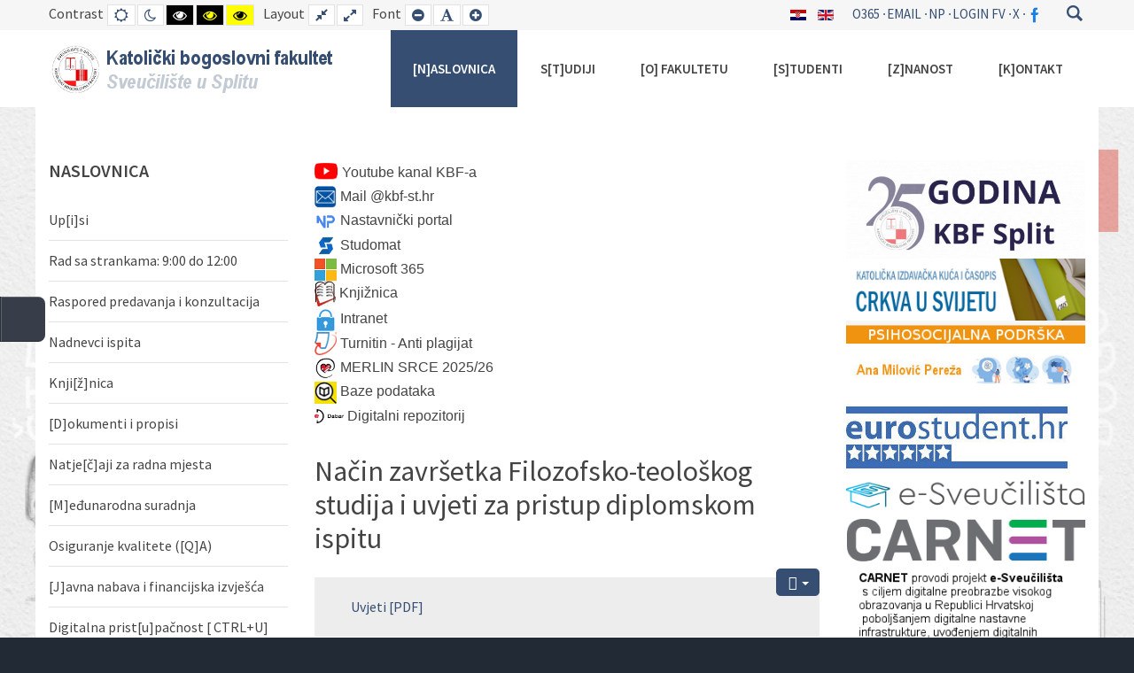

--- FILE ---
content_type: text/html; charset=utf-8
request_url: https://www.kbf.unist.hr/hr/tezariji-i-uvjeti-za-zavrsetak-studija/572-nacin-zavrsetka-filozofsko-teoloskog-studija-i-uvjeti-za-pristup-diplomskom-ispitu
body_size: 19031
content:
<!DOCTYPE html>
<html xmlns="http://www.w3.org/1999/xhtml" xml:lang="hr-hr" lang="hr-hr" dir="ltr">
<head>
		
<meta http-equiv="X-UA-Compatible" content="IE=edge">
<meta name="viewport" content="width=device-width, initial-scale=1.0" />
<meta charset="utf-8" />
	<base href="https://www.kbf.unist.hr/hr/tezariji-i-uvjeti-za-zavrsetak-studija/572-nacin-zavrsetka-filozofsko-teoloskog-studija-i-uvjeti-za-pristup-diplomskom-ispitu" />
	<meta name="keywords" content="Katolički bogoslovni fakultet Sveučilišta u Splitu, teologija, katehetika, poslijediplomski studij, povijest teologije, kršćanske institucije, crkva u svijetu, Služba Božja, znanstveni simpoziji" />
	<meta name="author" content="Administrator" />
	<meta property="og:image" content="https://www.kbf.unist.hr/images/slike/KBF/kbf-logo.png" />
	<meta property="twitter:image" content="https://www.kbf.unist.hr/images/slike/KBF/kbf-logo.png" />
	<meta property="og:title" content="Način završetka Filozofsko-teološkog studija i uvjeti za pristup diplomskom ispitu" />
	<meta property="twitter:title" content="Način završetka Filozofsko-teološkog studija i uvjeti za pristup diplomskom ispitu" />
	<meta property="og:description" content="NAČIN ZAVRŠETKA STUDIJAFilozofsko-teološki studij završava izradom pisanoga rada i polaganjem diplomskoga ispita, koji ima ukupno 5 ECTS bodova.DIPLOMSKI RADDiplomski se rad piše iz područja teologije ili srodnih znanosti, koje su zastupljene u diplom-skomu studiju.Voditelj rada može b..." />
	<meta property="twitter:description" content="NAČIN ZAVRŠETKA STUDIJAFilozofsko-teološki studij završava izradom pisanoga rada i polaganjem diplomskoga ispita, koji ima ukupno 5 ECTS bodova.DIPLOMSKI RADDiplomski se rad piše iz područja teologije ili srodnih znanosti, koje su zastupljene u diplom-skomu studiju.Voditelj rada može b..." />
	<meta name="description" content="Katolički bogoslovni fakultet Sveučilišta u Splitu, teologija, katehetika, poslijediplomski studij, povijest teologije, kršćanske institucije, crkva u svijetu, Služba Božja, znanstveni simpoziji" />
	<meta name="generator" content="Joomla! - Open Source Content Management" />
	<title>Način završetka Filozofsko-teološkog studija i uvjeti za pristup diplomskom ispitu</title>
	<link href="https://www.kbf.unist.hr/hr/component/search/?Itemid=102&amp;catid=0&amp;id=572&amp;format=opensearch" rel="search" title="Traži Katolički bogoslovni fakultet Sveučilišta u Splitu" type="application/opensearchdescription+xml" />
	<link href="https://www.kbf.unist.hr/plugins/content/fastsocialshare/style/style.css" rel="stylesheet" />
	<link href="/templates/jm-university/css/bootstrap.13.css" rel="stylesheet" />
	<link href="/templates/jm-university/css/bootstrap_responsive.13.css" rel="stylesheet" />
	<link href="/templates/jm-university/css/template.13.css" rel="stylesheet" />
	<link href="/templates/jm-university/css/offcanvas.13.css" rel="stylesheet" />
	<link href="/templates/jm-university/css/template_responsive.13.css" rel="stylesheet" />
	<link href="/templates/jm-university/css/extended_layouts.13.css" rel="stylesheet" />
	<link href="/templates/jm-university/css/font_switcher.13.css" rel="stylesheet" />
	<link href="//fonts.googleapis.com/css?family=Source+Sans+Pro:300,400,600,700,300italic" rel="stylesheet" />
	<link href="/templates/jm-university/cache/template_params_822b7fb1225293a32ccaea34f8e7d2fc.css" rel="stylesheet" />
	<link href="https://www.kbf.unist.hr/modules/mod_jf_sidebuttons/assets/jf_sb.min.css" rel="stylesheet" />
	<link href="//netdna.bootstrapcdn.com/font-awesome/4.5.0/css/font-awesome.min.css" rel="stylesheet" />
	<link href="//fonts.googleapis.com/css?family=Arial" rel="stylesheet" />
	<link href="https://www.kbf.unist.hr/modules/mod_bt_contentslider/tmpl/css/btcontentslider.css" rel="stylesheet" />
	<link href="/media/system/css/modal.css?bc5849843029de07c479c3a5169e51ff" rel="stylesheet" />
	<link href="/modules/mod_jm_social_icons/assets/default.css" rel="stylesheet" />
	<link href="/modules/mod_djmegamenu/assets/css/offcanvas.css?4.3.2.pro" rel="stylesheet" />
	<link href="/modules/mod_djmegamenu/mobilethemes/dark/djmobilemenu.css?4.3.2.pro" rel="stylesheet" />
	<link href="//maxcdn.bootstrapcdn.com/font-awesome/4.7.0/css/font-awesome.min.css" rel="stylesheet" />
	<link href="/modules/mod_djmegamenu/assets/css/animations.css?4.3.2.pro" rel="stylesheet" />
	<link href="/media/mod_languages/css/template.css?bc5849843029de07c479c3a5169e51ff" rel="stylesheet" />
	<link href="/templates/jm-university/css/djmegamenu.13.css" rel="stylesheet" />
	<link href="/templates/jm-university/css/custom.13.css" rel="stylesheet" />
	<style>

			#jmthemetoggler {
				display: block;
				left: 0;
				top: 50%;
				margin-top: -25px;
				position: fixed;
				background: #383e49;
				color: #fff;
				width: 50px;
				height: 50px;
				overflow: hidden;
				z-index: 9999;
				cursor: pointer;
				text-align: center;
				vertical-align: middle;
				border-radius: 0 8px 8px 0;
				-webkit-border-radius: 0 8px 8px 0;
				border-bottom: 1px solid #2a2e37;
				border-left: 1px solid #2a2e37;
				box-shadow: inset 1px 1px 0px 0px rgba(255, 255, 255, 0.2);
				-webkit-box-shadow: inset 1px 1px 0px 0px rgba(255, 255, 255, 0.2);
			}
			#jmthemetoggler:hover {
				background: #454b55;
			}
			#jmthemetoggler::after {
				background: url('/plugins/system/ef4_jmframework/includes/assets/template/themecustomiser/tc-sprites.png') no-repeat 0 -23px;
				width: 22px;
				height: 22px;
				position: absolute;
				content: '';
				left: 14px;
				top: 14px;
				-webkit-transition: all 0.8s ease;
				-moz-transition: all 0.8s ease;
				-ms-transition: all 0.8s ease;
				-o-transition: all 0.8s ease;
				transition: all 0.8s ease;
			}
			#jmthemetoggler:after {
				animation: 2s spinnow infinite linear;
				-moz-animation: 2s spinnow infinite linear;
				-webkit-animation: 2s spinnow infinite linear;
				-ms-animation: 2s spinnow infinite linear;
			}
			@-webkit-keyframes spinnow {
				100% {
					transform: rotate(360deg);
					-webkit-transform: rotate(360deg);
				}
			}
			@-moz-keyframes spinnow {
				100% {
					transform: rotate(360deg);
					-moz-transform: rotate(360deg);
				}
			}
			@-ms-keyframes spinnow {
				100% {
					transform: rotate(360deg);
					-ms-transform: rotate(360deg);
				}
			}
		
	#jmthemeoverlay {
		visibility: hidden;
		position: fixed;
		left: 50%;
		top: 50%;
		z-index: 10000;
		width: 0%;
		height: 0%;
		background: #383e49;
		vertical-align: middle;
		overflow: hidden;
	}	
	#jmthemeoverlay.visible {
		visibility: visible;
		left: 0%;
		top: 0%;
		width: 100%;
		height: 100%;
		-webkit-transition-property: left, width, top, height;
		transition-property: left, width, top, height;
		-webkit-transition-duration: 0.6s;
		transition-duration: 0.6s;
		-webkit-transition-timing-function: cubic-bezier(.75,.5,0,1), cubic-bezier(.75,.5,0,1), cubic-bezier(1,0,.5,.75), cubic-bezier(1,0,.5,.75);
		transition-timing-function: cubic-bezier(.75,.5,0,1), cubic-bezier(.75,.5,0,1), cubic-bezier(1,0,.5,.75), cubic-bezier(1,0,.5,.75);
	}	
	#jmthemeoverlay p {
		position: relative;
		top: 50%;
		font-size: 20px;
		margin: -0.5em 0 0 0;
		color: #fff;
		text-align: center;
		font-style: italic;
		opacity: 0;
		transition: opacity 0.2s 0.4s;
	}
	#jmthemeoverlay.visible p {
		opacity: 1;
	}
	.jmthemeloader {
	  position: absolute;
	  left: 50%;
	  top: 50%;
	  margin-top: -80px;
	  transform: translate(-50%,0);
	  transform: -webkit-translate(-50%,0);
	}
.jf_sidebuttons{font-family:"Arial Narow",sans-serif}#btcontentslider116 .bt_handles_num{top: -10px !important;right: 5px !important}
		@media screen and (max-width: 480px){.bt-cs .bt-row{width:100%!important;}}.dj-hideitem { display: none !important; }

		@media (min-width: 980px) { #dj-megamenu127mobile { display: none; } }
		@media (max-width: 979px) { #dj-megamenu127, #dj-megamenu127sticky, #dj-megamenu127placeholder { display: none !important; } }
	
	</style>
	<script type="application/json" class="joomla-script-options new">{"csrf.token":"047448c89751787aae5f373cace6258d","system.paths":{"root":"","base":""}}</script>
	<script src="/media/jui/js/jquery.min.js?bc5849843029de07c479c3a5169e51ff"></script>
	<script src="/media/jui/js/jquery-noconflict.js?bc5849843029de07c479c3a5169e51ff"></script>
	<script src="/media/jui/js/jquery-migrate.min.js?bc5849843029de07c479c3a5169e51ff"></script>
	<script src="/media/jui/js/bootstrap.min.js?bc5849843029de07c479c3a5169e51ff"></script>
	<script src="/media/system/js/caption.js?bc5849843029de07c479c3a5169e51ff"></script>
	<script src="/media/jui/js/jquery.ui.core.min.js?bc5849843029de07c479c3a5169e51ff"></script>
	<script src="/media/jui/js/jquery.ui.sortable.min.js?bc5849843029de07c479c3a5169e51ff"></script>
	<script src="/plugins/system/ef4_jmframework/includes/assets/template/js/layout.min.js"></script>
	<script src="/templates/jm-university/js/scripts.js"></script>
	<script src="/templates/jm-university/js/offcanvas.js"></script>
	<script src="/templates/jm-university/js/stickybar.js"></script>
	<script src="/templates/jm-university/js/backtotop.js"></script>
	<script src="/templates/jm-university/js/jquery.cookie.js"></script>
	<script src="/templates/jm-university/js/fontswitcher.js"></script>
	<script src="/templates/jm-university/js/pagesettings.js"></script>
	<script src="/templates/jm-university/js/effects.js"></script>
	<script src="https://www.kbf.unist.hr/modules/mod_bt_contentslider/tmpl/js/slides.js"></script>
	<script src="https://www.kbf.unist.hr/modules/mod_bt_contentslider/tmpl/js/default.js"></script>
	<script src="https://www.kbf.unist.hr/modules/mod_bt_contentslider/tmpl/js/jquery.easing.1.3.js"></script>
	<script src="/media/system/js/mootools-core.js?bc5849843029de07c479c3a5169e51ff"></script>
	<script src="/media/system/js/core.js?bc5849843029de07c479c3a5169e51ff"></script>
	<script src="/media/system/js/mootools-more.js?bc5849843029de07c479c3a5169e51ff"></script>
	<script src="/media/system/js/modal.js?bc5849843029de07c479c3a5169e51ff"></script>
	<script src="/modules/mod_djmegamenu/assets/js/jquery.djmegamenu.min.js?4.3.2.pro" defer></script>
	<script src="/modules/mod_djmegamenu/assets/js/jquery.djmobilemenu.min.js?4.3.2.pro" defer></script>
	<!--[if lt IE 9]><script src="/media/system/js/html5fallback.js?bc5849843029de07c479c3a5169e51ff"></script><![endif]-->
	<script>
jQuery(function($){ initTooltips(); $("body").on("subform-row-add", initTooltips); function initTooltips (event, container) { container = container || document;$(container).find(".hasTooltip").tooltip({"html": true,"container": "body"});} });jQuery(window).on('load',  function() {
				new JCaption('img.caption');
			});
			jQuery(window).load(function(){
				
				var url_on = 'https://www.kbf.unist.hr/hr/tezariji-i-uvjeti-za-zavrsetak-studija/572-nacin-zavrsetka-filozofsko-teoloskog-studija-i-uvjeti-za-pristup-diplomskom-ispitu?tc=1';
				
				jQuery('body').append('<span id="jmthemetoggler"></span>');
				
				jQuery('#jmthemetoggler').on('click', function(){
					
					jQuery('#jmthemeoverlay').addClass('visible');
				
					setTimeout(function(){
						jQuery.post(url_on).always(function(){
							jQuery('#jmthemetogglerform').submit();
						});
					}, 600);
				});
			});		
		window.cookiePath = '/';
		jQuery(function($) {
			SqueezeBox.initialize({});
			initSqueezeBox();
			$(document).on('subform-row-add', initSqueezeBox);

			function initSqueezeBox(event, container)
			{
				SqueezeBox.assign($(container || document).find('a.modal').get(), {
					parse: 'rel'
				});
			}
		});

		window.jModalClose = function () {
			SqueezeBox.close();
		};

		// Add extra modal close functionality for tinyMCE-based editors
		document.onreadystatechange = function () {
			if (document.readyState == 'interactive' && typeof tinyMCE != 'undefined' && tinyMCE)
			{
				if (typeof window.jModalClose_no_tinyMCE === 'undefined')
				{
					window.jModalClose_no_tinyMCE = typeof(jModalClose) == 'function'  ?  jModalClose  :  false;

					jModalClose = function () {
						if (window.jModalClose_no_tinyMCE) window.jModalClose_no_tinyMCE.apply(this, arguments);
						tinyMCE.activeEditor.windowManager.close();
					};
				}

				if (typeof window.SqueezeBoxClose_no_tinyMCE === 'undefined')
				{
					if (typeof(SqueezeBox) == 'undefined')  SqueezeBox = {};
					window.SqueezeBoxClose_no_tinyMCE = typeof(SqueezeBox.close) == 'function'  ?  SqueezeBox.close  :  false;

					SqueezeBox.close = function () {
						if (window.SqueezeBoxClose_no_tinyMCE)  window.SqueezeBoxClose_no_tinyMCE.apply(this, arguments);
						tinyMCE.activeEditor.windowManager.close();
					};
				}
			}
		};
		
	(function(){
		var cb = function() {
			var add = function(css, id) {
				if(document.getElementById(id)) return;
				var l = document.createElement('link'); l.rel = 'stylesheet'; l.id = id; l.href = css;
				var h = document.getElementsByTagName('head')[0]; h.appendChild(l);
			};add('/media/djextensions/css/animate.min.css', 'animate_min_css');add('/media/djextensions/css/animate.ext.css', 'animate_ext_css');
		}
		var raf = requestAnimationFrame || mozRequestAnimationFrame || webkitRequestAnimationFrame || msRequestAnimationFrame;
		if (raf) raf(cb);
		else window.addEventListener('load', cb);
	})();
	</script>

	<link href="https://www.kbf.unist.hr/images/slike/logo/favicon.ico" rel="Shortcut Icon" />
</head>
<body class=" fixed sticky-bar top-bar off-canvas-right   "><div class="dj-offcanvas-wrapper"><div class="dj-offcanvas-pusher"><div class="dj-offcanvas-pusher-in">
	<div id="jm-allpage">
		<div id="jm-page">
									
<div id="jm-offcanvas">
	<div id="jm-offcanvas-toolbar">
		<a class="toggle-nav close-menu"><span class="icon-remove"></span></a>
	</div>
	<div id="jm-offcanvas-content" class="jm-offcanvas">
		
	</div>
</div>										
<form id="jmthemetogglerform" action="https://www.kbf.unist.hr/hr/tezariji-i-uvjeti-za-zavrsetak-studija/572-nacin-zavrsetka-filozofsko-teoloskog-studija-i-uvjeti-za-pristup-diplomskom-ispitu" method="post" style="display: none;">
	<input type="hidden" name="tc" value="1" />
</form>

<div id="jmthemeoverlay" class="">
	<svg width='64px' height='64px' xmlns="http://www.w3.org/2000/svg" viewBox="0 0 100 100" preserveAspectRatio="xMidYMid" class="jmthemeloader">
		<rect x="0" y="0" width="100" height="100" fill="none" class="bk"></rect>
		<g>
			<animate attributeName="opacity" dur="2s" repeatCount="indefinite" begin="0s" keyTimes="0;0.33;1" values="1;1;0"></animate>
			<circle cx="50" cy="50" r="40" stroke="#5aa000" fill="none" stroke-width="6" stroke-linecap="round">
				<animate attributeName="r" dur="2s" repeatCount="indefinite" begin="0s" keyTimes="0;0.33;1" values="0;22;44"></animate>
			</circle>
		</g>
		<g>
			<animate attributeName="opacity" dur="2s" repeatCount="indefinite" begin="1s" keyTimes="0;0.33;1" values="1;1;0"></animate>
			<circle cx="50" cy="50" r="40" stroke="#ffffff" fill="none" stroke-width="6" stroke-linecap="round">
				<animate attributeName="r" dur="2s" repeatCount="indefinite" begin="1s" keyTimes="0;0.33;1" values="0;22;44"></animate>
			</circle>
		</g>
	</svg>
	<p>Loading Theme Customizer. Please wait...</p>
</div>
							
<header id="jm-bar-wrapp" role="banner" class="">
			<div id="jm-top-bar">
			<div class="container-fluid">
				<div class="row-fluid">
										<div id="jm-top-bar1" class="pull-left span6 jm-responsive" data-tablet="hidden-tablet" data-mobile="hidden-mobile">
						
												<div id="jm-page-settings" class="pull-left" aria-hidden="true">
							<ul class="nav menu">
																<li class="contrast">
									<ul>
										<li class="contrast-label"><span class="jm-separator">Contrast</span></li>
										<li><a href="/hr/?contrast=normal" rel="nofollow" class="jm-normal" title="Enable Default mode."><span class="fa fa-sun-o" aria-hidden="true"></span><span class="sr-only">Default mode</span></a></li>
																				<li><a href="/hr/?contrast=night" rel="nofollow" class="jm-night" title="Enable Night mode."><span class="fa fa-moon-o" aria-hidden="true"></span><span class="sr-only">Night mode</span></a></li>
																														<li><a href="/hr/?contrast=highcontrast" rel="nofollow" class="jm-highcontrast" title="Set High Contrast Black White mode"><span class="fa fa-eye" aria-hidden="true"></span><span class="sr-only">High Contrast Black White mode</span></a></li>
										<li><a href="/hr/?contrast=highcontrast2" rel="nofollow" class="jm-highcontrast2" title="Set High Contrast Black Yellow mode"><span class="fa fa-eye" aria-hidden="true"></span><span class="sr-only">High Contrast Black Yellow mode</span></a></li>
										<li><a href="/hr/?contrast=highcontrast3" rel="nofollow" class="jm-highcontrast3" title="Set High Contrast Yellow Black mode"><span class="fa fa-eye" aria-hidden="true"></span><span class="sr-only">High Contrast Yellow Black mode</span></a></li>
																			</ul>
								</li>
																								<li class="container-width">
									<ul>
										<li class="width-label"><span class="jm-separator">Layout</span></li>
										<li><a href="/hr/?width=fixed" rel="nofollow" class="jm-fixed" title="Enable Fixed layout."><span class="fa fa-compress" aria-hidden="true"></span><span class="sr-only">Fixed layout</span></a></li>
										<li><a href="/hr/?width=wide" rel="nofollow" class="jm-wide" title="Enable Wide layout."><span class="fa fa-expand" aria-hidden="true"></span><span class="sr-only">Wide layout</span></a></li>
									</ul>
								</li>
																								<li class="resizer">
									<ul>
										<li class="resizer-label"><span class="jm-separator">Font</span></li>
										<li><a href="/hr/?fontsize=70" rel="nofollow" class="jm-font-smaller" title="Smaller Font"><span class="fa fa-minus-circle" aria-hidden="true"></span><span class="sr-only">Set Smaller Font</span></a></li>
										<li><a href="/hr/?fontsize=100" rel="nofollow" class="jm-font-normal" title="Default Font"><span class="fa fa-font" aria-hidden="true"></span><span class="sr-only">Set Default Font</span></a></li>
										<li><a href="/hr/?fontsize=130" rel="nofollow" class="jm-font-larger" title="Larger Font"><span class="fa fa-plus-circle" aria-hidden="true"></span><span class="sr-only">Set Larger Font</span></a></li>
									</ul>
								</li>
															</ul>
						</div>
											</div>
															<div id="jm-top-bar2" class="pull-right span6">
						<div class="jm-module-raw  search-ms"><div class="search search-ms">
	<form action="/hr/" method="post" class="form-inline" role="search">
		 <button class="button btn btn-primary" onclick="this.form.searchword.focus();">Traži</button><label for="mod-search-searchword87" class="element-invisible">Traži ...</label> <input name="searchword" id="mod-search-searchword87" maxlength="200"  class="inputbox search-query input-medium" type="search" placeholder="Traži ..." />		<input type="hidden" name="task" value="search" />
		<input type="hidden" name="option" value="com_search" />
		<input type="hidden" name="Itemid" value="102" />
	</form>
</div>
</div><div class="jm-module-raw "><ul class="nav menu mod-list">
<li class="item-885"><a href="https://login.microsoftonline.com/" >O365</a></li><li class="item-850"><a href="https://jeronim.kbf-st.hr/roundcube/" >email</a></li><li class="item-886"><a href="https://www.isvu.hr/nastavnickiportal/hr/prijava" >NP</a></li><li class="item-822"><a href="https://fv.kbf.unist.hr/" >Login FV</a></li><li class="item-1246"><a href="https://issp.srce.hr/account/loginaai" >X</a></li><li class="item-892"><a href="https://www.facebook.com/KBF-Split-110893687728165" ><img src="/images/slike/logo/fb-logo-m2.png" alt="FB" /></a></li></ul>
</div><div class="jm-module-raw "><div class="mod-languages">

	<ul class="lang-inline" dir="ltr">
									<li class="lang-active">
			<a href="https://www.kbf.unist.hr/hr/tezariji-i-uvjeti-za-zavrsetak-studija/572-nacin-zavrsetka-filozofsko-teoloskog-studija-i-uvjeti-za-pristup-diplomskom-ispitu">
												<img src="/media/mod_languages/images/hr.gif" alt="Hrvatski" title="Hrvatski" />										</a>
			</li>
								<li>
			<a href="/en/">
												<img src="/media/mod_languages/images/en.gif" alt="English (UK)" title="English (UK)" />										</a>
			</li>
				</ul>

</div>
</div>
					</div>
					
				</div>
			</div>
		</div>
				<div id="jm-logo-nav">
			<div  class="container-fluid">
				<div id="jm-logo-nav-in">
										<div id="jm-bar-left" class="pull-left">
						<div id="jm-logo-sitedesc">
							<div id="jm-logo-sitedesc-in">
																<div id="jm-logo">
									<a href="https://www.kbf.unist.hr/">
																				<img src="https://www.kbf.unist.hr/images/slike/logo/kbf-noviweb-logo2.png" alt="Katolički bogoslovni fakultet Sveučilišta u Splitu" />
																			</a>
								</div>
																							</div>
						</div>
					</div>
															<div id="jm-bar-right" class="pull-right ">
						<nav id="jm-top-menu-nav" tabindex="-1" role="navigation">
							<div class="jm-module-raw "><div class="dj-megamenu-wrapper" data-tmpl="jm-university">
			<div id="dj-megamenu127sticky" class="dj-megamenu dj-megamenu-override dj-megamenu-wcag horizontalMenu  dj-fa-1 dj-megamenu-sticky" style="display: none;">
					</div>
		<ul id="dj-megamenu127" class="dj-megamenu dj-megamenu-override dj-megamenu-wcag horizontalMenu  dj-fa-1" data-options='{"wrap":null,"animIn":"fadeInUp","animOut":"zoomOut","animSpeed":"normal","openDelay":"250","closeDelay":"500","event":"mouseenter","eventClose":"mouseleave","fixed":"1","offset":"0","theme":"override","direction":"ltr","wcag":"1","overlay":"0"}' data-trigger="979" role="menubar" aria-label="DJ-MegaMenu HR">
		<li class="dj-up itemid102 first current active parent" role="none"><a class="dj-up_a active "  accesskey="n"  aria-haspopup="true" aria-expanded="false" href="/hr/"  role="menuitem"><span class="dj-drop" ><span class="title"><span class="name">[N]aslovnica</span></span><span class="arrow" aria-hidden="true"></span></span></a><div class="dj-subwrap  single_column subcols1" style=""><div class="dj-subwrap-in" style="width:200px;"><div class="dj-subcol" style="width:200px"><ul class="dj-submenu" role="menu" aria-label="[N]aslovnica"><li class="itemid106 first" role="none"><a  accesskey="v" href="/hr/naslovnica/vijesti"  role="menuitem"><span class="title"><span class="name">Kategorije [v]ijesti</span></span></a></li><li class="itemid772" role="none"><a  accesskey="č" href="/hr/naslovnica/natjecaji"  role="menuitem"><span class="title"><span class="name">Natje[č]aji</span></span></a></li><li class="itemid108" role="none"><a  accesskey="d" href="/hr/naslovnica/dokumenti-i-propisi"  role="menuitem"><span class="title"><span class="name">[D]okumenti i propisi</span></span></a></li><li class="itemid110" role="none"><a  accesskey="m" href="/hr/naslovnica/medunarodna-suradnja"  role="menuitem"><span class="title"><span class="name">[M]eđunarodna suradnja</span></span></a></li><li class="itemid111" role="none"><a  accesskey="q" href="/hr/naslovnica/osiguranje-kvalitet"  role="menuitem"><span class="title"><span class="name">Osiguranje kvalitete ([Q]A)</span></span></a></li><li class="itemid119" role="none"><a  accesskey="j" href="/hr/naslovnica/javna-nabava"  role="menuitem"><span class="title"><span class="name">[J]avna nabava i financijska izvješća</span></span></a></li><li class="itemid139" role="none"><a href="/hr/naslovnica/racunalni-ured"  role="menuitem"><span class="title"><span class="name">Računalni ured</span></span></a></li><li class="itemid618" role="none"><a href="/hr/naslovnica/pravo-na-pristup-informacijama"  role="menuitem"><span class="title"><span class="name">Pravo na pristup informacijama</span></span></a></li><li class="itemid921" role="none"><a  accesskey="u" href="/hr/naslovnica/digitalna-p-ristupacnost"  role="menuitem"><span class="title"><span class="name">Digitalna prist[u]pačnost</span></span></a></li></ul></div></div></div></li><li class="dj-up itemid121 parent" role="none"><a class="dj-up_a  "  accesskey="t"  aria-haspopup="true" aria-expanded="false" href="/hr/studiji"  role="menuitem"><span class="dj-drop" ><span class="title"><span class="name">S[t]udiji</span></span><span class="arrow" aria-hidden="true"></span></span></a><div class="dj-subwrap  multiple_cols subcols2" style=""><div class="dj-subwrap-in" style="width:400px;"><div class="dj-subcol" style="width:200px"><ul class="dj-submenu" role="menu" aria-label="S[t]udiji"><li class="itemid125 first" role="none"><a  accesskey="i" href="/hr/studiji/upisi"  role="menuitem"><span class="title"><span class="name">Up[i]si</span></span></a></li><li class="itemid122" role="none"><a href="/hr/studiji/integrirani-fts"  role="menuitem"><span class="title"><span class="name">Integrirani FTS</span></span></a></li><li class="itemid123" role="none"><a href="/hr/studiji/preddiplomski-tks"  role="menuitem"><span class="title"><span class="name">Prijediplomski TKS</span></span></a></li><li class="itemid124" role="none"><a href="/hr/studiji/diplomski-tks"  role="menuitem"><span class="title"><span class="name">Diplomski TKS</span></span></a></li><li class="itemid162" role="none"><a href="/hr/studiji/izborni-i-seminari"  role="menuitem"><span class="title"><span class="name">Izborni i seminari</span></span></a></li><li class="itemid799" role="none"><a href="/hr/studiji/raspored-predavanja-i-konzultacija"  role="menuitem"><span class="title"><span class="name">Raspored predavanja i konzultacija</span></span></a></li></ul></div><div class="dj-subcol" style="width:200px"><ul class="dj-submenu" role="menu" aria-label="Poslijediplomski studiji"><li class="itemid126 first parent" role="none"><a class="dj-more "  aria-haspopup="true" aria-expanded="false" href="/hr/studiji/poslijediplomski-studiji"  role="menuitem"><span class="title"><span class="name">Poslijediplomski studiji</span></span><span class="arrow" aria-hidden="true"></span></a><div class="dj-subwrap  single_column subcols1" style=""><div class="dj-subwrap-in" style="width:200px;"><div class="dj-subcol" style="width:200px"><ul class="dj-submenu" role="menu" aria-label="Poslijediplomski studiji"><li class="itemid127 first" role="none"><a href="/hr/studiji/poslijediplomski-studiji/krscanstvo-i-suvremena-kultura"  role="menuitem"><span class="title"><span class="name">Kršćanstvo i suvremena kultura</span></span></a></li><li class="itemid128" role="none"><a href="/hr/studiji/poslijediplomski-studiji/pds-povijest-teologije-i-krscanskih-institucija"  role="menuitem"><span class="title"><span class="name">Povijest teologije i kršćanskih institucija</span></span></a></li></ul></div></div></div></li><li class="itemid309 parent" role="none"><a class="dj-more "  aria-haspopup="true" aria-expanded="false" href="/hr/studiji/cjelozivotno-ucenje"  role="menuitem"><span class="title"><span class="name">Cjeloživotno učenje</span></span><span class="arrow" aria-hidden="true"></span></a><div class="dj-subwrap  single_column subcols1" style=""><div class="dj-subwrap-in" style="width:200px;"><div class="dj-subcol" style="width:200px"><ul class="dj-submenu" role="menu" aria-label="Cjeloživotno učenje"><li class="itemid755 first" role="none"><a href="/hr/studiji/cjelozivotno-ucenje/tematski-centrirana-interakcija"  role="menuitem"><span class="title"><span class="name">Tematski centrirana interakcija</span></span></a></li><li class="itemid1398" role="none"><a href="/hr/studiji/cjelozivotno-ucenje/prijava-za-program-cjelozivotnog-ucenja-kolo-kooperativno-ucenje-i-logoterapijske-radionice"  role="menuitem"><span class="title"><span class="name">Program cjeloživotnog učenja &quot;KOLO – kooperativno učenje i logoterapijske radionice&quot;</span></span></a></li><li class="itemid1971" role="none"><a href="/hr/studiji/cjelozivotno-ucenje/teolosko-katehetski-program-cjelozivotnog-ucenja-za-odgojiteljice-u-predskolskim-ustanovama"  role="menuitem"><span class="title"><span class="name">Teološko-katehetski program cjeloživotnog učenja za odgojiteljice u predškolskim ustanovama</span></span></a></li></ul></div></div></div></li><li class="itemid998" role="none"><a href="https://www.isvu.hr/visokaucilista/hr/podaci/2033/nastavniprogram"  role="menuitem"><span class="title"><span class="name">Arhiv nastavnih programa</span></span></a></li><li class="itemid1077" role="none"><a href="https://merlin.srce.hr"  role="menuitem"><span class="title"><span class="name">Merlin SRCE</span></span></a></li><li class="itemid1227" role="none"><a href="/hr/studiji/nadnevci-ispita"  role="menuitem"><span class="title"><span class="name">Nadnevci ispita</span></span></a></li><li class="itemid1468" role="none"><a href="/hr/studiji/turnitin-upute-za-koristenje"  role="menuitem"><span class="title"><span class="name">Turnitin upute za korištenje</span></span></a></li><li class="itemid1972" role="none"><a href="/hr/studiji/akademski-kalendar"  role="menuitem"><span class="title"><span class="name">Akademski kalendar</span></span></a></li></ul></div></div></div></li><li class="dj-up itemid112 parent" role="none"><a class="dj-up_a  "  accesskey="o"  aria-haspopup="true" aria-expanded="false" href="/hr/o-fakultetu"  role="menuitem"><span class="dj-drop" ><span class="title"><span class="name">[O] fakultetu</span></span><span class="arrow" aria-hidden="true"></span></span></a><div class="dj-subwrap  single_column subcols1" style=""><div class="dj-subwrap-in" style="width:200px;"><div class="dj-subcol" style="width:200px"><ul class="dj-submenu" role="menu" aria-label="[O] fakultetu"><li class="itemid113 first" role="none"><a href="/hr/o-fakultetu/poslanje-i-povijest"  role="menuitem"><span class="title"><span class="name">Poslanje i povijest</span></span></a></li><li class="itemid114" role="none"><a href="/hr/o-fakultetu/vlast-i-uprava"  role="menuitem"><span class="title"><span class="name">Vlast i uprava</span></span></a></li><li class="itemid141" role="none"><a href="https://fv.kbf.unist.hr"  role="menuitem"><span class="title"><span class="name">Sjednice FV KBF-a</span></span></a></li><li class="itemid118" role="none"><a href="/hr/o-fakultetu/povjerenstva"  role="menuitem"><span class="title"><span class="name">Povjerenstva</span></span></a></li><li class="itemid117" role="none"><a href="/hr/o-fakultetu/katedre"  role="menuitem"><span class="title"><span class="name">Katedre</span></span></a></li><li class="itemid107" role="none"><a  accesskey="ž" href="/hr/o-fakultetu/knjiznica"  role="menuitem"><span class="title"><span class="name">Knji[ž]nica</span></span></a></li><li class="itemid115" role="none"><a href="/hr/o-fakultetu/sluzbe"  role="menuitem"><span class="title"><span class="name">Službe</span></span></a></li><li class="itemid238" role="none"><a href="/hr/o-fakultetu/osobne-stranice"  role="menuitem"><span class="title"><span class="name">Osobne stranice</span></span></a></li><li class="itemid836" role="none"><a href="/hr/o-fakultetu/nagrade-i-priznanja"  role="menuitem"><span class="title"><span class="name">Nagrade i priznanja</span></span></a></li><li class="itemid1342" role="none"><a href="/images/dok/KBF/kbf_brosura_23_4_22.pdf"  role="menuitem"><span class="title"><span class="name">Brošura [pdf]</span></span></a></li></ul></div></div></div></li><li class="dj-up itemid129 parent" role="none"><a class="dj-up_a  "  accesskey="s"  aria-haspopup="true" aria-expanded="false" href="/hr/studenti"  role="menuitem"><span class="dj-drop" ><span class="title"><span class="name">[S]tudenti</span></span><span class="arrow" aria-hidden="true"></span></span></a><div class="dj-subwrap  single_column subcols1" style=""><div class="dj-subwrap-in" style="width:200px;"><div class="dj-subcol" style="width:200px"><ul class="dj-submenu" role="menu" aria-label="[S]tudenti"><li class="itemid130 first" role="none"><a href="/hr/studenti/studentski-zbor"  role="menuitem"><span class="title"><span class="name">Studentski zbor</span></span></a></li><li class="itemid131" role="none"><a href="/hr/studenti/studentski-casopis-odraz"  role="menuitem"><span class="title"><span class="name">Studentski časopis Odraz</span></span></a></li><li class="itemid132" role="none"><a href="/hr/studenti/studentski-list"  role="menuitem"><span class="title"><span class="name">Studentski LiST</span></span></a></li><li class="itemid532" role="none"><a href="/hr/studenti/studenti-duhovni-kutak"  role="menuitem"><span class="title"><span class="name">Duhovni kutak</span></span></a></li><li class="itemid133" role="none"><a href="/hr/studenti/diplomirani"  role="menuitem"><span class="title"><span class="name">Diplomirani</span></span></a></li><li class="itemid785" role="none"><a href="/hr/studenti/studentski-pravobranitelj"  role="menuitem"><span class="title"><span class="name">Studentski pravobranitelj</span></span></a></li><li class="itemid163 parent" role="none"><a class="dj-more "  aria-haspopup="true" aria-expanded="false" href="/hr/studenti/alumni"  role="menuitem"><span class="title"><span class="name">Alumni</span></span><span class="arrow" aria-hidden="true"></span></a><div class="dj-subwrap  single_column subcols1" style=""><div class="dj-subwrap-in" style="width:200px;"><div class="dj-subcol" style="width:200px"><ul class="dj-submenu" role="menu" aria-label="Alumni"><li class="itemid255 first" role="none"><a href="/hr/studenti/alumni/alumni-pristupnica"  role="menuitem"><span class="title"><span class="name">Alumni pristupnica</span></span></a></li></ul></div></div></div></li><li class="itemid970" role="none"><a href="/hr/studenti/izbornik-hr-centar-za-karijere"  role="menuitem"><span class="title"><span class="name">Centar za karijere</span></span></a></li><li class="itemid1082" role="none"><a href="http://evasys.unist.hr/evasys/online.php"  role="menuitem"><span class="title"><span class="name">Vrednovanje cjelokupne razine studija</span></span></a></li><li class="itemid1181" role="none"><a href="https://issp.srce.hr/account/loginaai"  role="menuitem"><span class="title"><span class="name">Podaci o studentskim pravima</span></span></a></li><li class="itemid1629" role="none"><a href="https://www.isvu.hr/studomat/hr/prijava"  role="menuitem"><span class="title"><span class="name">Studomat</span></span></a></li></ul></div></div></div></li><li class="dj-up itemid134 parent" role="none"><a class="dj-up_a  "  accesskey="z"  aria-haspopup="true" aria-expanded="false" href="/hr/znanost"  role="menuitem"><span class="dj-drop" ><span class="title"><span class="name">[Z]nanost</span></span><span class="arrow" aria-hidden="true"></span></span></a><div class="dj-subwrap  single_column subcols1" style=""><div class="dj-subwrap-in" style="width:200px;"><div class="dj-subcol" style="width:200px"><ul class="dj-submenu" role="menu" aria-label="[Z]nanost"><li class="itemid135 first" role="none"><a href="/hr/znanost/crkva-u-svijetu"  role="menuitem"><span class="title"><span class="name">Crkva u svijetu</span></span></a></li><li class="itemid136" role="none"><a href="/hr/znanost/sluzba-bozja"  role="menuitem"><span class="title"><span class="name">Služba Božja</span></span></a></li><li class="itemid137" role="none"><a href="/hr/znanost/znanstveni-skupovi"  role="menuitem"><span class="title"><span class="name">Znanstveni skupovi</span></span></a></li><li class="itemid791" role="none"><a href="/hr/znanost/studijski-dani"  role="menuitem"><span class="title"><span class="name">Studijski dani</span></span></a></li><li class="itemid887" role="none"><a href="http://st-open.unist.hr/index.php/st-open"  role="menuitem"><span class="title"><span class="name">ST-OPEN časopis</span></span></a></li><li class="itemid944" role="none"><a href="/hr/znanost/centar-don-frane-bulic"  role="menuitem"><span class="title"><span class="name">Centar &quot;Don Frane Bulić&quot;</span></span></a></li><li class="itemid945" role="none"><a href="/hr/znanost/centar-hieronymianum"  role="menuitem"><span class="title"><span class="name">Centar &quot;Hieronymianum&quot;</span></span></a></li><li class="itemid996" role="none"><a href="https://repozitorij.kbf.unist.hr/"  role="menuitem"><span class="title"><span class="name">Repozitorij KBF-a</span></span></a></li><li class="itemid1158" role="none"><a href="https://ojs.kbf.unist.hr/"  role="menuitem"><span class="title"><span class="name">Objavljeni zbornici KBF-a</span></span></a></li><li class="itemid1964" role="none"><a href="/hr/znanost/centar-za-etiku-digitalnih-komunikacija-i-algoretiku-cedka"  role="menuitem"><span class="title"><span class="name">Centar za etiku digitalnih komunikacija i algoretiku (CEDKA)</span></span></a></li></ul></div></div></div></li><li class="dj-up itemid116" role="none"><a class="dj-up_a  "  accesskey="k" href="/hr/kontakt"  role="menuitem"><span ><span class="title"><span class="name">[K]ontakt</span></span></span></a></li></ul>
			<div id="dj-megamenu127mobile" class="dj-megamenu-offcanvas dj-megamenu-offcanvas-dark ">
	<a href="#" class="dj-mobile-open-btn" aria-label="Open mobile menu"><span class="fa fa-bars" aria-hidden="true"></span></a>	<aside id="dj-megamenu127offcanvas" class="dj-offcanvas dj-fa-1 dj-offcanvas-dark " data-effect="3" aria-hidden="true">
		<div class="dj-offcanvas-top">
			<a href="#" class="dj-offcanvas-close-btn" aria-label="Close mobile menu"><span class="fa fa-close" aria-hidden="true"></span></a>
		</div>
						<div class="dj-offcanvas-content">
			<ul class="dj-mobile-nav dj-mobile-dark ">
<li class="dj-mobileitem itemid-102 current active deeper parent"><a href="/hr/" >[N]aslovnica</a><ul class="dj-mobile-nav-child"><li class="dj-mobileitem itemid-106"><a href="/hr/naslovnica/vijesti" >Kategorije [v]ijesti</a></li><li class="dj-mobileitem itemid-772"><a href="/hr/naslovnica/natjecaji" >Natje[č]aji</a></li><li class="dj-mobileitem itemid-108"><a href="/hr/naslovnica/dokumenti-i-propisi" >[D]okumenti i propisi</a></li><li class="dj-mobileitem itemid-110"><a href="/hr/naslovnica/medunarodna-suradnja" >[M]eđunarodna suradnja</a></li><li class="dj-mobileitem itemid-111"><a href="/hr/naslovnica/osiguranje-kvalitet" >Osiguranje kvalitete ([Q]A)</a></li><li class="dj-mobileitem itemid-119"><a href="/hr/naslovnica/javna-nabava" >[J]avna nabava i financijska izvješća</a></li><li class="dj-mobileitem itemid-139"><a href="/hr/naslovnica/racunalni-ured" >Računalni ured</a></li><li class="dj-mobileitem itemid-618"><a href="/hr/naslovnica/pravo-na-pristup-informacijama" >Pravo na pristup informacijama</a></li><li class="dj-mobileitem itemid-921"><a href="/hr/naslovnica/digitalna-p-ristupacnost" >Digitalna prist[u]pačnost</a></li></ul></li><li class="dj-mobileitem itemid-121 deeper parent"><a href="/hr/studiji" >S[t]udiji</a><ul class="dj-mobile-nav-child"><li class="dj-mobileitem itemid-125"><a href="/hr/studiji/upisi" >Up[i]si</a></li><li class="dj-mobileitem itemid-122"><a href="/hr/studiji/integrirani-fts" >Integrirani FTS</a></li><li class="dj-mobileitem itemid-123"><a href="/hr/studiji/preddiplomski-tks" >Prijediplomski TKS</a></li><li class="dj-mobileitem itemid-124"><a href="/hr/studiji/diplomski-tks" >Diplomski TKS</a></li><li class="dj-mobileitem itemid-162"><a href="/hr/studiji/izborni-i-seminari" >Izborni i seminari</a></li><li class="dj-mobileitem itemid-799"><a href="/hr/studiji/raspored-predavanja-i-konzultacija" >Raspored predavanja i konzultacija</a></li><li class="dj-mobileitem itemid-126 deeper parent"><a href="/hr/studiji/poslijediplomski-studiji" >Poslijediplomski studiji</a><ul class="dj-mobile-nav-child"><li class="dj-mobileitem itemid-127"><a href="/hr/studiji/poslijediplomski-studiji/krscanstvo-i-suvremena-kultura" >Kršćanstvo i suvremena kultura</a></li><li class="dj-mobileitem itemid-128"><a href="/hr/studiji/poslijediplomski-studiji/pds-povijest-teologije-i-krscanskih-institucija" >Povijest teologije i kršćanskih institucija</a></li></ul></li><li class="dj-mobileitem itemid-309 deeper parent"><a href="/hr/studiji/cjelozivotno-ucenje" >Cjeloživotno učenje</a><ul class="dj-mobile-nav-child"><li class="dj-mobileitem itemid-755"><a href="/hr/studiji/cjelozivotno-ucenje/tematski-centrirana-interakcija" >Tematski centrirana interakcija</a></li><li class="dj-mobileitem itemid-1398"><a href="/hr/studiji/cjelozivotno-ucenje/prijava-za-program-cjelozivotnog-ucenja-kolo-kooperativno-ucenje-i-logoterapijske-radionice" >Program cjeloživotnog učenja &quot;KOLO – kooperativno učenje i logoterapijske radionice&quot;</a></li><li class="dj-mobileitem itemid-1971"><a href="/hr/studiji/cjelozivotno-ucenje/teolosko-katehetski-program-cjelozivotnog-ucenja-za-odgojiteljice-u-predskolskim-ustanovama" >Teološko-katehetski program cjeloživotnog učenja za odgojiteljice u predškolskim ustanovama</a></li></ul></li><li class="dj-mobileitem itemid-998"><a href="https://www.isvu.hr/visokaucilista/hr/podaci/2033/nastavniprogram" >Arhiv nastavnih programa</a></li><li class="dj-mobileitem itemid-1077"><a href="https://merlin.srce.hr" >Merlin SRCE</a></li><li class="dj-mobileitem itemid-1227"><a href="/hr/studiji/nadnevci-ispita" >Nadnevci ispita</a></li><li class="dj-mobileitem itemid-1468"><a href="/hr/studiji/turnitin-upute-za-koristenje" >Turnitin upute za korištenje</a></li><li class="dj-mobileitem itemid-1972"><a href="/hr/studiji/akademski-kalendar" >Akademski kalendar</a></li></ul></li><li class="dj-mobileitem itemid-112 deeper parent"><a href="/hr/o-fakultetu" >[O] fakultetu</a><ul class="dj-mobile-nav-child"><li class="dj-mobileitem itemid-113"><a href="/hr/o-fakultetu/poslanje-i-povijest" >Poslanje i povijest</a></li><li class="dj-mobileitem itemid-114"><a href="/hr/o-fakultetu/vlast-i-uprava" >Vlast i uprava</a></li><li class="dj-mobileitem itemid-141"><a href="https://fv.kbf.unist.hr" >Sjednice FV KBF-a</a></li><li class="dj-mobileitem itemid-118"><a href="/hr/o-fakultetu/povjerenstva" >Povjerenstva</a></li><li class="dj-mobileitem itemid-117"><a href="/hr/o-fakultetu/katedre" >Katedre</a></li><li class="dj-mobileitem itemid-107"><a href="/hr/o-fakultetu/knjiznica" >Knji[ž]nica</a></li><li class="dj-mobileitem itemid-115"><a href="/hr/o-fakultetu/sluzbe" >Službe</a></li><li class="dj-mobileitem itemid-238"><a href="/hr/o-fakultetu/osobne-stranice" >Osobne stranice</a></li><li class="dj-mobileitem itemid-836"><a href="/hr/o-fakultetu/nagrade-i-priznanja" >Nagrade i priznanja</a></li><li class="dj-mobileitem itemid-1342"><a href="/images/dok/KBF/kbf_brosura_23_4_22.pdf" >Brošura [pdf]</a></li></ul></li><li class="dj-mobileitem itemid-129 deeper parent"><a href="/hr/studenti" >[S]tudenti</a><ul class="dj-mobile-nav-child"><li class="dj-mobileitem itemid-130"><a href="/hr/studenti/studentski-zbor" >Studentski zbor</a></li><li class="dj-mobileitem itemid-131"><a href="/hr/studenti/studentski-casopis-odraz" >Studentski časopis Odraz</a></li><li class="dj-mobileitem itemid-132"><a href="/hr/studenti/studentski-list" >Studentski LiST</a></li><li class="dj-mobileitem itemid-532"><a href="/hr/studenti/studenti-duhovni-kutak" >Duhovni kutak</a></li><li class="dj-mobileitem itemid-133"><a href="/hr/studenti/diplomirani" >Diplomirani</a></li><li class="dj-mobileitem itemid-785"><a href="/hr/studenti/studentski-pravobranitelj" >Studentski pravobranitelj</a></li><li class="dj-mobileitem itemid-163 deeper parent"><a href="/hr/studenti/alumni" >Alumni</a><ul class="dj-mobile-nav-child"><li class="dj-mobileitem itemid-255"><a href="/hr/studenti/alumni/alumni-pristupnica" >Alumni pristupnica</a></li></ul></li><li class="dj-mobileitem itemid-970"><a href="/hr/studenti/izbornik-hr-centar-za-karijere" >Centar za karijere</a></li><li class="dj-mobileitem itemid-1082"><a href="http://evasys.unist.hr/evasys/online.php" >Vrednovanje cjelokupne razine studija</a></li><li class="dj-mobileitem itemid-1181"><a href="https://issp.srce.hr/account/loginaai" >Podaci o studentskim pravima</a></li><li class="dj-mobileitem itemid-1629"><a href="https://www.isvu.hr/studomat/hr/prijava" >Studomat</a></li></ul></li><li class="dj-mobileitem itemid-134 deeper parent"><a href="/hr/znanost" >[Z]nanost</a><ul class="dj-mobile-nav-child"><li class="dj-mobileitem itemid-135"><a href="/hr/znanost/crkva-u-svijetu" >Crkva u svijetu</a></li><li class="dj-mobileitem itemid-136"><a href="/hr/znanost/sluzba-bozja" >Služba Božja</a></li><li class="dj-mobileitem itemid-137"><a href="/hr/znanost/znanstveni-skupovi" >Znanstveni skupovi</a></li><li class="dj-mobileitem itemid-791"><a href="/hr/znanost/studijski-dani" >Studijski dani</a></li><li class="dj-mobileitem itemid-887"><a href="http://st-open.unist.hr/index.php/st-open" >ST-OPEN časopis</a></li><li class="dj-mobileitem itemid-944"><a href="/hr/znanost/centar-don-frane-bulic" >Centar &quot;Don Frane Bulić&quot;</a></li><li class="dj-mobileitem itemid-945"><a href="/hr/znanost/centar-hieronymianum" >Centar &quot;Hieronymianum&quot;</a></li><li class="dj-mobileitem itemid-996"><a href="https://repozitorij.kbf.unist.hr/" >Repozitorij KBF-a</a></li><li class="dj-mobileitem itemid-1158"><a href="https://ojs.kbf.unist.hr/" >Objavljeni zbornici KBF-a</a></li><li class="dj-mobileitem itemid-1964"><a href="/hr/znanost/centar-za-etiku-digitalnih-komunikacija-i-algoretiku-cedka" >Centar za etiku digitalnih komunikacija i algoretiku (CEDKA)</a></li></ul></li><li class="dj-mobileitem itemid-116"><a href="/hr/kontakt" >[K]ontakt</a></li></ul>
		</div>
			</aside>
</div>	</div></div>
						</nav>
					</div>
									</div>
			</div>
		</div>
	</header>
							
 
							
							
							
							 
<div id="jm-main" tabindex="-1">
	<div class="container-fluid">
		
				<div class="row-fluid">
			<div id="jm-content" class="span6 offset3" data-xtablet="span12" data-tablet="span100" data-mobile="span100">
								<div id="jm-content-top" class=" jm-responsive" data-tablet="hidden-tablet" data-mobile="hidden-mobile">
					<div class="jm-module "><div class="jm-module-in"><div class="jm-module-content clearfix notitle"><ul class="jf_sidebuttons right">
						<li>
				<a href="https://www.youtube.com/channel/UCRY-qE1qHO5fSH2cdPCDeZg" target="_self">
											<img src="/images/slike/logo/youtube-logo-2527.png" style="">
						Youtube kanal KBF-a									</a>
			</li>
								<li>
				<a href="https://jeronim.kbf-st.hr/roundcube" target="_self">
											<img src="/images/slike/logo/mail-logo.jpg" style="img src="/mail-logo.jpg" alt="Pristup e-mailu KBF-a";">
						Mail @kbf-st.hr									</a>
			</li>
								<li>
				<a href="https://www.isvu.hr/nastavnickiportal/hr/prijava" target="_self">
											<img src="/images/slike/logo/Nastavnicki_portal_novi_logo_25.png" style="img src="/Nastavnicki_portal_novi_logo_25.png" alt="Pristup Nastavničkom portalu";">
						Nastavnički portal									</a>
			</li>
								<li>
				<a href="https://www.isvu.hr/studomat/hr/prijava" target="_self">
											<img src="/images/slike/logo/Studomat_novi_logo_25.png" style="img src="/Studomat_novi_logo_25.png" alt="Pristup Studomatu";">
						Studomat									</a>
			</li>
											<li>
				<a href="https://login.microsoftonline.com/" target="_self">
											<img src="/images/slike/logo/MS-logo.jpg" style="img src="/MS-logo.jpeg" alt="Microsoft Office365 pristup usluzi";">
						Microsoft 365									</a>
			</li>
								<li>
				<a href="http://library.foi.hr/m3/k.aspx?B=1414" target="_self">
											<img src="/images/slike/logo/library-logo.jpg" style="img src="/library-logo.jpg" alt="Pristup online knjižnici";">
						Knjižnica									</a>
			</li>
								<li>
				<a href="https://fv.kbf.unist.hr/" target="_self">
											<img src="/images/slike/logo/intranet-logo.jpg" style="img src="/intranet-logo.jpg" alt="Pristup intranetu KBF-a";">
						Intranet									</a>
			</li>
											<li>
				<a href="https://shibboleth.turnitin.com/Shibboleth.sso/Login?SAML=1&target=https://shibboleth.turnitin.com/shibboleth&entityID=https://login.aaiedu.hr/edugain/saml2/idp/metadata.php" target="_self">
											<img src="/images/slike/logo/turnitin_logo1.png" style="img src="/turnitin_logo1.png" alt="Pristup antipagijat programskoj podršci Turnitin";">
						Turnitin - Anti plagijat									</a>
			</li>
								<li>
				<a href="https://moodle.srce.hr/" target="_self">
											<img src="/images/slike/logo/srce-logo2.png" style="">
						MERLIN SRCE 2025/26									</a>
			</li>
								<li>
				<a href="http://baze.nsk.hr/" target="_self">
											<img src="/images/slike/logo/baze-podataka-logo.jpg" style="img src="/baze-podataka-logo.jpg" alt="Pristup online bazama podataka";">
						Baze podataka									</a>
			</li>
								<li>
				<a href="https://repozitorij.kbf.unist.hr/" target="_self">
											<img src="/images/slike/logo/dabar_novi_logo_33.png" style="">
						Digitalni repozitorij									</a>
			</li>
																								</ul></div></div></div>				</div>
												<main id="jm-maincontent" role="main">
					<div class="item-page" itemscope itemtype="https://schema.org/Article">
	<meta itemprop="inLanguage" content="hr-HR" />
	
		
			<div class="page-header">
		<h2 itemprop="headline">
			Način završetka Filozofsko-teološkog studija i uvjeti za pristup diplomskom ispitu		</h2>
							</div>
							
<div class="icons">
	
					<div class="btn-group pull-right">
				<button class="btn dropdown-toggle" type="button" id="dropdownMenuButton-572" aria-label="Korisnički alati"
				data-toggle="dropdown" aria-haspopup="true" aria-expanded="false">
					<span class="icon-cog" aria-hidden="true"></span>
					<span class="caret" aria-hidden="true"></span>
				</button>
								<ul class="dropdown-menu" aria-labelledby="dropdownMenuButton-572">
											<li class="print-icon"> <a href="/hr/naslovnica/vijesti/96-dokumenti/tezariji-i-uvjeti-za-zavrsetak-studija/572-nacin-zavrsetka-filozofsko-teoloskog-studija-i-uvjeti-za-pristup-diplomskom-ispitu?tmpl=component&amp;print=1" title="Ispis članka < Način završetka Filozofsko-teološkog studija i uvjeti za pristup diplomskom ispitu >" onclick="window.open(this.href,'win2','status=no,toolbar=no,scrollbars=yes,titlebar=no,menubar=no,resizable=yes,width=640,height=480,directories=no,location=no'); return false;" rel="nofollow">			<span class="icon-print" aria-hidden="true"></span>
		Ispis	</a> </li>
																<li class="email-icon"> <a href="/hr/component/mailto/?tmpl=component&amp;template=jm-university&amp;link=bc0c169ad8b37c45dca0bca41ed8510a78abfe5b" title="Pošalji ovaj link prijatelju" onclick="window.open(this.href,'win2','width=400,height=550,menubar=yes,resizable=yes'); return false;" rel="nofollow">			<span class="icon-envelope" aria-hidden="true"></span>
		E-mail	</a> </li>
														</ul>
			</div>
		
	</div>
			
		
	
	
		
		<div class="content-links">
	<ul class="nav nav-tabs nav-stacked">
					<li class="content-links-a">
				<a href="/images/2024-25/KBFST-2024-25-Nacin_zavrsteka_studija_i_uvjeti_FTS.pdf" rel="nofollow">Uvjeti [PDF] </a>				</li>
			</ul>
</div>
					<div class="pull-right item-image"> <img
		 src="/images/slike/KBF/kbf-logo.png" alt="" itemprop="image"/> </div>
			<div itemprop="articleBody">
		<h4>NAČIN ZAVRŠETKA STUDIJA</h4>
<ul>
<li>Filozofsko-teološki studij završava izradom pisanoga rada i polaganjem diplomskoga ispita, koji ima ukupno 5 ECTS bodova.</li>
</ul>
<h4>DIPLOMSKI RAD</h4>
<ul>
<li>Diplomski se rad piše iz područja teologije ili srodnih znanosti, koje su zastupljene u diplom-skomu studiju.</li>
<li>Voditelj rada može biti nastavnik u zvanju docenta ili višemu zvanju.</li>
<li>Diplomski rad, pisan znanstvenom metodom, treba sadržavati najmanje 30 autorskih kartica.</li>
<li>Student je dužan prijaviti naslov diplomskoga rada i voditelja rada u Studentsku službu makar šest mjeseci prije diplomskog ispita. Diplomski rad ocjenjuje voditelj rada.</li>
<li>Nadnevci diplomskih ispita predviđeni su jedanput mjesečno tijekom akademske godine, a nalaze se u akademskoj knjižici.</li>
<li>Makar jedno od tri područja diplomskog ispita mora biti neposredno teološkoga karaktera i pripadati sustavnoj, biblijskoj ili pastoralno-liturgijskoj teologiji.</li>
<li>Dva mjeseca prije diplomskog ispita student prijavljuje ispit i odabrano područje za diplomski ispit, koje je drukčije od područja koje pokriva diplomski rad.</li>
<li>U vremenskomu razdoblju od tjedan dana Dekanski kolegij studentu, koji je prijavio ispit, dostavlja drugo područje diplomskog ispita.</li>
</ul>
<h4>DIPLOMSKI ISPIT</h4>
<ul>
<li>Diplomski je ispit javan.</li>
<li>Diplomski se ispit sastoji od dva dijela.</li>
<li>U prvomu dijelu ispita pristupnik predstavlja diplomski rad i odgovara na pitanja članova povjerenstva vezana uz rad i izlaganje o njemu. Izlaganje i rasprava traju po 10 minuta.</li>
<li>Drugi se dio sastoji od odgovora na pitanja članova ispitnoga povjerenstva iz dva studijska područja. Jedno studijsko područje predlaže student kod prijave diplomskog ispita, a jedno studijsko područje određuje dekanski kolegij najduže tjedan dana nakon prijavlje¬noga diplomskog ispita.</li>
</ul>
<h4>ISPITNO POVJERENSTVO</h4>
<ul>
<li>Dekan imenuje predsjednika ispitnoga povjerenstva i dva člana iz dva predmetna područja.</li>
<li>Predsjednik i članovi ispitnoga povjerenstva mogu biti nastavnici Filozofsko-teološkoga studija u znanstveno-nastavnomu zvanju docenta i više.</li>
<li>Predsjednik povjerenstva sastavlja i potpisuje zapisnik diplomskoga ispita, a članovi povje-renstva ga potpisuju.</li>
</ul>
<h4>UVJETI ZA PRISTUP USMENOMU DIPLOMSKOM ISPITU</h4>
<ol>
<li>Odslušan predviđeni studijski program.</li>
<li>Položeni svi ispiti iz obveznih i izbornih predmeta.</li>
<li>Napisani i ocijenjeni seminarski radovi.</li>
<li>Dva tjedna prije nadnevka diplomskog ispita u Studentsku službu treba dostaviti:
<ul>
<li>prijavnicu s ocjenom diplomskoga rada,</li>
<li>dva primjerka tvrdo uvezanoga diplomskog rada - jedan s ocjenom i potpisom voditelja,</li>
<li>potvrdu iz fakultetske knjižnice o razduženosti,</li>
<li>potvrdu o uplati naknade za tiskanje diploma i dopunskih isprava</li>
</ul>
</li>
</ol> <div class="fastsocialshare_container fastsocialshare-align-left"><div class="fastsocialshare-subcontainer"><script>
					var loadAsyncDeferredFacebook = function() {
						(function(d, s, id) {
						  var js, fjs = d.getElementsByTagName(s)[0];
						  if (d.getElementById(id)) return;
						  js = d.createElement(s); js.id = id;
						  js.src = "//connect.facebook.net/hr_HR/sdk.js#xfbml=1&version=v3.0";
						  fjs.parentNode.insertBefore(js, fjs);
						}(document, 'script', 'facebook-jssdk'));
					}
	
			  		if (window.addEventListener)
						window.addEventListener("load", loadAsyncDeferredFacebook, false);
					else if (window.attachEvent)
						window.attachEvent("onload", loadAsyncDeferredFacebook);
					else
				  		window.onload = loadAsyncDeferredFacebook;
					</script><div class="fastsocialshare-share-fbl fastsocialshare-button_count">
				<div class="fb-like"
					data-href="https://www.kbf.unist.hr/hr/naslovnica/vijesti/96-dokumenti/tezariji-i-uvjeti-za-zavrsetak-studija/572-nacin-zavrsetka-filozofsko-teoloskog-studija-i-uvjeti-za-pristup-diplomskom-ispitu"
					data-layout="button_count"
                	data-width="100"
					data-action="like"
					data-show-faces="true"
					data-share="false">
				</div></div><div class="fastsocialshare-share-fbsh fb-shareme-core">
					<div class="fb-share-button fb-shareme-core"
						data-href="https://www.kbf.unist.hr/hr/naslovnica/vijesti/96-dokumenti/tezariji-i-uvjeti-za-zavrsetak-studija/572-nacin-zavrsetka-filozofsko-teoloskog-studija-i-uvjeti-za-pristup-diplomskom-ispitu"
						data-layout="button"
						data-size="small">
					</div></div><div class="fastsocialshare-share-tw">
						<a href="https://twitter.com/intent/tweet" data-dnt="true" class="twitter-share-button"  data-text="Način zavr&scaron;etka Filozofsko-teolo&scaron;kog studija i uvjeti za pristup diplomskom ispitu" data-count="horizontal" data-via="" data-url="https://www.kbf.unist.hr/hr/naslovnica/vijesti/96-dokumenti/tezariji-i-uvjeti-za-zavrsetak-studija/572-nacin-zavrsetka-filozofsko-teoloskog-studija-i-uvjeti-za-pristup-diplomskom-ispitu" data-lang="hr"></a>
						</div>
						<script>
							var loadAsyncDeferredTwitter =  function() {
	            						var d = document;
	            						var s = 'script';
	            						var id = 'twitter-wjs';
					            		var js,fjs=d.getElementsByTagName(s)[0],p=/^http:/.test(d.location)?'http':'https';if(!d.getElementById(id)){
						        		js=d.createElement(s);js.id=id;js.src=p+'://platform.twitter.com/widgets.js';fjs.parentNode.insertBefore(js,fjs);}
					        		}
						
							if (window.addEventListener)
								window.addEventListener("load", loadAsyncDeferredTwitter, false);
							else if (window.attachEvent)
								window.attachEvent("onload", loadAsyncDeferredTwitter);
							else
								window.onload = loadAsyncDeferredTwitter;
						</script><div class="fastsocialshare-share-lin">
						<script type="text/javascript">
							var loadAsyncDeferredLinkedin =  function() {
								var po = document.createElement('script');
								po.type = 'text/javascript';
								po.async = true;
								po.src = 'https://platform.linkedin.com/in.js';
								po.innerHTML = 'lang: hr_HR';
								var s = document.getElementsByTagName('script')[0];
								s.parentNode.insertBefore(po, s);
							};
		
							 if (window.addEventListener)
							  window.addEventListener("load", loadAsyncDeferredLinkedin, false);
							else if (window.attachEvent)
							  window.attachEvent("onload", loadAsyncDeferredLinkedin);
							else
							  window.onload = loadAsyncDeferredLinkedin;
						</script>
						<script type="in/share" data-url="https://www.kbf.unist.hr/hr/naslovnica/vijesti/96-dokumenti/tezariji-i-uvjeti-za-zavrsetak-studija/572-nacin-zavrsetka-filozofsko-teoloskog-studija-i-uvjeti-za-pristup-diplomskom-ispitu" data-counter="right"></script>
						</div><div class="fastsocialshare-share-pinterest">
						<a href="//www.pinterest.com/pin/create/button/" data-pin-do="buttonBookmark"  data-pin-color="red"><img src="//assets.pinterest.com/images/pidgets/pinit_fg_en_rect_red_20.png" alt="Pin It" /></a>
						<script type="text/javascript">
							(function (w, d, load) {
							 var script, 
							 first = d.getElementsByTagName('SCRIPT')[0],  
							 n = load.length, 
							 i = 0,
							 go = function () {
							   for (i = 0; i < n; i = i + 1) {
							     script = d.createElement('SCRIPT');
							     script.type = 'text/javascript';
							     script.async = true;
							     script.src = load[i];
							     first.parentNode.insertBefore(script, first);
							   }
							 }
							 if (w.attachEvent) {
							   w.attachEvent('onload', go);
							 } else {
							   w.addEventListener('load', go, false);
							 }
							}(window, document, 
							 ['//assets.pinterest.com/js/pinit.js']
							));    
							</script>
						</div><div class="fastsocialshare-share-whatsapp">
    					<a style="text-decoration:none; border-radius: 2px; padding:2px 5px; font-size:14px; background-color:#1c8c47; color:#ffffff !important;" onclick="window.open('https://api.whatsapp.com/send?text=https%3A%2F%2Fwww.kbf.unist.hr%2Fhr%2Fnaslovnica%2Fvijesti%2F96-dokumenti%2Ftezariji-i-uvjeti-za-zavrsetak-studija%2F572-nacin-zavrsetka-filozofsko-teoloskog-studija-i-uvjeti-za-pristup-diplomskom-ispitu - Na%C4%8Din%20zavr%C5%A1etka%20Filozofsko-teolo%C5%A1kog%20studija%20i%20uvjeti%20za%20pristup%20diplomskom%20ispitu','whatsappshare','width=640,height=480')" href="javascript:void(0)"><span class='fastsocialshare-share-whatsappicon'  style='margin-right:4px'><svg style="vertical-align:text-bottom" fill="#fff" preserveAspectRatio="xMidYMid meet" height="1em" width="1em" viewBox="0 2 40 40"><g><path d="m25 21.7q0.3 0 2.2 1t2 1.2q0 0.1 0 0.3 0 0.8-0.4 1.7-0.3 0.9-1.6 1.5t-2.2 0.6q-1.3 0-4.3-1.4-2.2-1-3.8-2.6t-3.3-4.2q-1.6-2.3-1.6-4.3v-0.2q0.1-2 1.7-3.5 0.5-0.5 1.2-0.5 0.1 0 0.4 0t0.4 0.1q0.4 0 0.6 0.1t0.3 0.6q0.2 0.5 0.8 2t0.5 1.7q0 0.5-0.8 1.3t-0.7 1q0 0.2 0.1 0.3 0.7 1.7 2.3 3.1 1.2 1.2 3.3 2.2 0.3 0.2 0.5 0.2 0.4 0 1.2-1.1t1.2-1.1z m-4.5 11.9q2.8 0 5.4-1.1t4.5-3 3-4.5 1.1-5.4-1.1-5.5-3-4.5-4.5-2.9-5.4-1.2-5.5 1.2-4.5 2.9-2.9 4.5-1.2 5.5q0 4.5 2.7 8.2l-1.7 5.2 5.4-1.8q3.5 2.4 7.7 2.4z m0-30.9q3.4 0 6.5 1.4t5.4 3.6 3.5 5.3 1.4 6.6-1.4 6.5-3.5 5.3-5.4 3.6-6.5 1.4q-4.4 0-8.2-2.1l-9.3 3 3-9.1q-2.4-3.9-2.4-8.6 0-3.5 1.4-6.6t3.6-5.3 5.3-3.6 6.6-1.4z"></path></g></svg></span><span class='fastsocialshare-share-whatsapptext'>Whatsapp</span></a>
						</div></div></div>	</div>

											<dl class="article-info muted">

		
			<dt class="article-info-term">
									Detalji							</dt>

			
			
										<dd class="category-name">
																		Kategorija: <a href="/hr/naslovnica/vijesti/96-dokumenti/tezariji-i-uvjeti-za-zavrsetak-studija" itemprop="genre">Tezariji i uvjeti za završetak studija</a>							</dd>			
			
										<dd class="published">
				<span class="icon-calendar" aria-hidden="true"></span>
				<time datetime="2017-04-07T08:07:11+02:00" itemprop="datePublished">
					Objavljeno: 07 Travanj 2017				</time>
			</dd>			
		
					
										<dd class="modified">
				<span class="icon-calendar" aria-hidden="true"></span>
				<time datetime="2024-11-26T10:51:21+01:00" itemprop="dateModified">
					Ažurirano: 26 Studeni 2024				</time>
			</dd>			
						</dl>
					
	<ul class="pager pagenav">
	<li class="next">
		<a class="hasTooltip" title="Tezarij za Integrirani diplomski filozofsko-teološki studij" aria-label="Sljedeći članak: Tezarij za Integrirani diplomski filozofsko-teološki studij" href="/hr/naslovnica/vijesti/96-dokumenti/tezariji-i-uvjeti-za-zavrsetak-studija/571-tezarij-za-integrirani-diplomski-filozofsko-teoloski-studij" rel="next">
			<span aria-hidden="true">Sljedeće</span> <span class="icon-chevron-right" aria-hidden="true"></span>		</a>
	</li>
</ul>
							</div>

				</main>
											</div>
						<aside id="jm-left" role="complementary" class="span3 offset-9" data-xtablet="span6 first-span" data-tablet="span50 first-span" data-mobile="span100 first-span">
				<div class="">
					<div class="jm-module "><div class="jm-module-in"><h3 class="jm-title "><span>Naslovnica</span> </h3><div class="jm-module-content clearfix "><ul class="nav menu mod-list">
<li class="item-893"><a href="/hr/upisi" >Up[i]si </a></li><li class="item-1868"><a href="/hr/radno-vrijeme-9-00-do-12-00" >Rad sa strankama: 9:00 do 12:00</a></li><li class="item-941"><a href="/hr/naslovnica-raspored-predavanja" >Raspored predavanja i konzultacija</a></li><li class="item-991"><a href="/hr/nadnevci-ispita" >Nadnevci ispita</a></li><li class="item-884"><a href="/hr/knjiznica-radno-vrijeme" >Knji[ž]nica </a></li><li class="item-834"><a href="/hr/1-dok-propisi" >[D]okumenti i propisi</a></li><li class="item-835"><a href="/hr/1-natjecaji" >Natje[č]aji za radna mjesta</a></li><li class="item-837"><a href="/hr/1-medunarodna-suradnja" >[M]eđunarodna suradnja</a></li><li class="item-838"><a href="/hr/1-osiguranje-kvalitete" >Osiguranje kvalitete ([Q]A)</a></li><li class="item-839"><a href="/hr/1-fin-izvjesca" >[J]avna nabava i financijska izvješća</a></li><li class="item-920"><a href="/hr/digitalna-p-ristupacnost" >Digitalna prist[u]pačnost [ CTRL+U]</a></li><li class="item-841"><a href="/hr/1-pravo-na-pristup-info" >Pravo na pristup informacijama</a></li><li class="item-201"><a href="/hr/akademski-kalendar" >Akademski kalendar</a></li><li class="item-933"><a href="/hr/naslovnica-dogadjanja" >Događanja</a></li><li class="item-1187"><a href="/hr/mapa-web-a" >Mapa web-a</a></li></ul>
</div></div></div>				</div>
			</aside>
									<aside id="jm-right" role="complementary" class="span3" data-xtablet="span6" data-tablet="span50" data-mobile="span100 first-span">
				<div class="">
					<div class="jm-module "><div class="jm-module-in"><div class="jm-module-content clearfix notitle"><div class="bannergroup">

	<div class="banneritem">
																																																																			<a
							href="/hr/component/banners/click/47" target="_blank" rel="noopener noreferrer"
							title="KBF 25 godina">
							<img
								src="https://www.kbf.unist.hr/images/baneri/25godKBFanim3.gif"
								alt="KBF 25 godina"
																							/>
						</a>
																<div class="clr"></div>
	</div>
	<div class="banneritem">
																																																																			<a
							href="/hr/component/banners/click/50" target="_blank" rel="noopener noreferrer"
							title="Crkva u svijetu">
							<img
								src="https://www.kbf.unist.hr/images/baneri/cus_banner2.png"
								alt="Katolička izdavačka kuća Crkva u svijetu"
																							/>
						</a>
																<div class="clr"></div>
	</div>
	<div class="banneritem">
																																																																			<a
							href="/hr/component/banners/click/45" target="_blank" rel="noopener noreferrer"
							title="Psihosocijalna pomoć studentima">
							<img
								src="https://www.kbf.unist.hr/images/baneri/AnaMilovicPereza_psp.jpg"
								alt="Psihosocijalna pomoć studentima"
																							/>
						</a>
																<div class="clr"></div>
	</div>
	<div class="banneritem">
																																																																			<a
							href="/hr/component/banners/click/15" target="_blank" rel="noopener noreferrer"
							title="EUROSTUDENT 9">
							<img
								src="https://www.kbf.unist.hr/images/slike/studenti/eurostudent_logo3.jpg"
								alt="EUROSTUDENT 9"
																							/>
						</a>
																<div class="clr"></div>
	</div>
	<div class="banneritem">
																																																																			<a
							href="/hr/component/banners/click/51" target="_blank" rel="noopener noreferrer"
							title="e-Sveučilišta">
							<img
								src="https://www.kbf.unist.hr/images/baneri/e-sveucilista_banner5.png"
								alt="Projekt e-Sveučilišta"
																							/>
						</a>
																<div class="clr"></div>
	</div>

</div>
</div></div></div><div class="jm-module "><div class="jm-module-in"><h3 class="jm-title "><span>Sve</span> <span>istaknute</span> <span>vijesti</span> </h3><div class="jm-module-content clearfix "><div id="btcontentslider116" style="display:none;width:auto" class="bt-cs">
		<a class="prev" href="#">Prev</a><a class="next" href="#">Next</a> 
			<div class="slides_container" style="width:auto;">

			<div class="slide" style="width:auto">
					<div class="bt-row bt-row-first"  style="width:100%" >
				<div class="bt-inner">
																	<a class="bt-category" target="_parent"
						title="Međunarodna suradnja"
						href="/hr/mobilnost"> Međunarodna suradnja					</a>
					<br />
					
										<a class="bt-title" target="_parent"
						title=" SEA-EU alijansa - Natječaj za mobilnost nastavnog i nenastavnog osoblja u okviru programa Erasmus+ - natječajna godina 2023."
						href="/hr/mobilnost/2481-sea-eu-alijansa-natjecaj-za-mobilnost-nastavnog-i-nenastavnog-osoblja-u-okviru-programa-erasmus-natjecajna-godina-2023">  SEA-EU alijansa - Natječaj za mobilnost nastavnog i nenastavnog osoblja u okviru programa Erasmus+... </a><br />
																				<div class="bt-extra">
																	<span class="bt-date">Created on Četvrtak, 02 Studeni 2023 11:05						</span>
											</div>
					
										<div class="bt-introtext">
					Sveučilište u Splitu objavljuje Natječaj za mobilnost nastavnog i nenastavnog osoblja u okviru programa Erasmus+ - SEA-EU alijansa - natječajna godina...					</div>
					
										<p class="readmore">
						<a target="_parent"
							title=" SEA-EU alijansa - Natječaj za mobilnost nastavnog i nenastavnog osoblja u okviru programa Erasmus+ - natječajna godina 2023."
							href="/hr/mobilnost/2481-sea-eu-alijansa-natjecaj-za-mobilnost-nastavnog-i-nenastavnog-osoblja-u-okviru-programa-erasmus-natjecajna-godina-2023"> Read more						</a>
					</p>
					
				</div>
				<!--end bt-inner -->
			</div>
			<!--end bt-row -->
									<div style="clear: both;"></div>

		</div>
		<!--end bt-main-item page	-->
				<div class="slide" style="width:auto">
					<div class="bt-row bt-row-first"  style="width:100%" >
				<div class="bt-inner">
																	<a class="bt-category" target="_parent"
						title="Poslijediplomski studiji"
						href="/hr/vijesti-pds"> Poslijediplomski studiji					</a>
					<br />
					
										<a class="bt-title" target="_parent"
						title="Interni natječaj za dodjelu sredstava studentima doktorskih studija KBF-a"
						href="/hr/vijesti-pds/2803-interni-natjecaj-za-dodjelu-sredstava-studentima-doktorskih-studija-kbf-a"> Interni natječaj za dodjelu sredstava studentima doktorskih studija KBF-a </a><br />
																				<div class="bt-extra">
																	<span class="bt-date">Created on Četvrtak, 23 Svi 2024 10:22						</span>
											</div>
					
										<div class="bt-introtext">
					Objavljen je interni natječaj za dodjelu financijskih sredstava za znanstveno-istraživački rad na doktorskom studiju
					</div>
					
										<p class="readmore">
						<a target="_parent"
							title="Interni natječaj za dodjelu sredstava studentima doktorskih studija KBF-a"
							href="/hr/vijesti-pds/2803-interni-natjecaj-za-dodjelu-sredstava-studentima-doktorskih-studija-kbf-a"> Read more						</a>
					</p>
					
				</div>
				<!--end bt-inner -->
			</div>
			<!--end bt-row -->
									<div style="clear: both;"></div>

		</div>
		<!--end bt-main-item page	-->
				<div class="slide" style="width:auto">
					<div class="bt-row bt-row-first"  style="width:100%" >
				<div class="bt-inner">
																	<a class="bt-category" target="_parent"
						title="Znanost"
						href="/hr/vijest-znanost"> Znanost					</a>
					<br />
					
										<a class="bt-title" target="_parent"
						title="Poziv znanstvenicima, nastavnicima i studentima na visokim učilištima da se uključe u rad kao članovi povjerenstava u postupcima vanjskih vrednovanja"
						href="/hr/vijest-znanost/2817-poziv-znanstvenicima-nastavnicima-i-studentima-na-visokim-ucilistima-da-se-ukljuce-u-rad-kao-clanovi-povjerenstava-u-postupcima-vanjskih-vrednovanja"> Poziv znanstvenicima, nastavnicima i studentima na visokim učilištima da se uključe u rad kao članovi... </a><br />
																				<div class="bt-extra">
																	<span class="bt-date">Created on Ponedjeljak, 10 Lipanj 2024 09:11						</span>
											</div>
					
										<div class="bt-introtext">
					Agencija za znanost i visoko obrazovanje brine o sustavu vanjskog vrednovanja kvalitete visokog obrazovanja i znanosti u Republici Hrvatskoj te provod...					</div>
					
										<p class="readmore">
						<a target="_parent"
							title="Poziv znanstvenicima, nastavnicima i studentima na visokim učilištima da se uključe u rad kao članovi povjerenstava u postupcima vanjskih vrednovanja"
							href="/hr/vijest-znanost/2817-poziv-znanstvenicima-nastavnicima-i-studentima-na-visokim-ucilistima-da-se-ukljuce-u-rad-kao-clanovi-povjerenstava-u-postupcima-vanjskih-vrednovanja"> Read more						</a>
					</p>
					
				</div>
				<!--end bt-inner -->
			</div>
			<!--end bt-row -->
									<div style="clear: both;"></div>

		</div>
		<!--end bt-main-item page	-->
				<div class="slide" style="width:auto">
					<div class="bt-row bt-row-first"  style="width:100%" >
				<div class="bt-inner">
																	<a class="bt-category" target="_parent"
						title="Međunarodna suradnja"
						href="/hr/mobilnost"> Međunarodna suradnja					</a>
					<br />
					
										<a class="bt-title" target="_parent"
						title="Natječaj za mobilnost studenata u svrhu studija u okviru programa Erasmus+ u ljetnom semestru akademske godine 2024./2025."
						href="/hr/mobilnost/2824-natjecaj-za-mobilnost-studenata-u-svrhu-studija-u-okviru-programa-erasmus-u-ljetnom-semestru-akademske-godine-2024-2025"> Natječaj za mobilnost studenata u svrhu studija u okviru programa Erasmus+ u ljetnom semestru akademske... </a><br />
																				<div class="bt-extra">
																	<span class="bt-date">Created on Utorak, 18 Lipanj 2024 13:28						</span>
											</div>
					
										<div class="bt-introtext">
					Sveučilište u Splitu objavljuje Natječaj za mobilnost studenata u svrhu studija
					</div>
					
										<p class="readmore">
						<a target="_parent"
							title="Natječaj za mobilnost studenata u svrhu studija u okviru programa Erasmus+ u ljetnom semestru akademske godine 2024./2025."
							href="/hr/mobilnost/2824-natjecaj-za-mobilnost-studenata-u-svrhu-studija-u-okviru-programa-erasmus-u-ljetnom-semestru-akademske-godine-2024-2025"> Read more						</a>
					</p>
					
				</div>
				<!--end bt-inner -->
			</div>
			<!--end bt-row -->
									<div style="clear: both;"></div>

		</div>
		<!--end bt-main-item page	-->
				<div class="slide" style="width:auto">
					<div class="bt-row bt-row-first"  style="width:100%" >
				<div class="bt-inner">
																	<a class="bt-category" target="_parent"
						title="Međunarodna suradnja"
						href="/hr/mobilnost"> Međunarodna suradnja					</a>
					<br />
					
										<a class="bt-title" target="_parent"
						title="Upitnik o prednostima i preprekama sudjelovanja u Erasmus programima"
						href="/hr/mobilnost/2873-upitnik-o-prednostima-i-preprekama-sudjelovanja-u-erasmus-programima"> Upitnik o prednostima i preprekama sudjelovanja u Erasmus programima </a><br />
																				<div class="bt-extra">
																	<span class="bt-date">Created on Četvrtak, 17 Listopad 2024 09:18						</span>
											</div>
					
										<div class="bt-introtext">
					Molimo studente i djelatnike Sveučilišta u Splitu da ispune dva kratka upitnika u kojima imaju priliku izraziti svoje mišljenje o internacionalizaciji...					</div>
					
										<p class="readmore">
						<a target="_parent"
							title="Upitnik o prednostima i preprekama sudjelovanja u Erasmus programima"
							href="/hr/mobilnost/2873-upitnik-o-prednostima-i-preprekama-sudjelovanja-u-erasmus-programima"> Read more						</a>
					</p>
					
				</div>
				<!--end bt-inner -->
			</div>
			<!--end bt-row -->
									<div style="clear: both;"></div>

		</div>
		<!--end bt-main-item page	-->
				<div class="slide" style="width:auto">
					<div class="bt-row bt-row-first"  style="width:100%" >
				<div class="bt-inner">
																	<a class="bt-category" target="_parent"
						title="SEA-EU"
						href="/hr/vijesti-mobilnost-sea-eu"> SEA-EU					</a>
					<br />
					
										<a class="bt-title" target="_parent"
						title="Otvoren natječaj za SEA-EU studentske projekte!"
						href="/hr/vijesti-mobilnost-sea-eu/2896-otvoren-natjecaj-za-sea-eu-studentske-projekte"> Otvoren natječaj za SEA-EU studentske projekte! </a><br />
																				<div class="bt-extra">
																	<span class="bt-date">Created on Četvrtak, 21 Studeni 2024 11:52						</span>
											</div>
					
										<div class="bt-introtext">
					SEA-EU bira najbolje studentske projekte za financiranje u 2025. godini
Student ste, imate ideju, ali vam nedostaje sredstava za provedbu? Pretočite ...					</div>
					
										<p class="readmore">
						<a target="_parent"
							title="Otvoren natječaj za SEA-EU studentske projekte!"
							href="/hr/vijesti-mobilnost-sea-eu/2896-otvoren-natjecaj-za-sea-eu-studentske-projekte"> Read more						</a>
					</p>
					
				</div>
				<!--end bt-inner -->
			</div>
			<!--end bt-row -->
									<div style="clear: both;"></div>

		</div>
		<!--end bt-main-item page	-->
				<div class="slide" style="width:auto">
					<div class="bt-row bt-row-first"  style="width:100%" >
				<div class="bt-inner">
																	<a class="bt-category" target="_parent"
						title="Savjetovanje s javnošću"
						href="/hr/pravo-na-pristup-informacijama/savjetovanje-s-javnoscu"> Savjetovanje s javnošću					</a>
					<br />
					
										<a class="bt-title" target="_parent"
						title="Plan savjetovanja s javnošću za 2025. godinu. "
						href="/hr/pravo-na-pristup-informacijama/savjetovanje-s-javnoscu/2927-plan-savjetovanja-s-javnoscu-za-2025-godinu"> Plan savjetovanja s javnošću za 2025. godinu.  </a><br />
																				<div class="bt-extra">
																	<span class="bt-date">Created on Petak, 17 Siječanj 2025 15:25						</span>
											</div>
					
										<div class="bt-introtext">
					Objavljen je Plan savjetovanja s javnošću za 2025. godinu. 
Ante Jukić, dipl. iur., Glavni tajnik
 					</div>
					
										<p class="readmore">
						<a target="_parent"
							title="Plan savjetovanja s javnošću za 2025. godinu. "
							href="/hr/pravo-na-pristup-informacijama/savjetovanje-s-javnoscu/2927-plan-savjetovanja-s-javnoscu-za-2025-godinu"> Read more						</a>
					</p>
					
				</div>
				<!--end bt-inner -->
			</div>
			<!--end bt-row -->
									<div style="clear: both;"></div>

		</div>
		<!--end bt-main-item page	-->
				<div class="slide" style="width:auto">
					<div class="bt-row bt-row-first"  style="width:100%" >
				<div class="bt-inner">
																	<a class="bt-category" target="_parent"
						title="Računalni ured"
						href="/hr/racunalni-ured"> Računalni ured					</a>
					<br />
					
										<a class="bt-title" target="_parent"
						title="Program obrazovnih aktivnosti u projektu e-Sveučilišta"
						href="/hr/racunalni-ured/2956-program-obrazovnih-aktivnosti-u-projektu-e-sveucilista"> Program obrazovnih aktivnosti u projektu e-Sveučilišta </a><br />
																				<div class="bt-extra">
																	<span class="bt-date">Created on Petak, 07 Ožujak 2025 09:18						</span>
											</div>
					
										<div class="bt-introtext">
					Program obrazovnih aktivnosti namijenjen je nastavnom, upravljačkom i IT osoblju te knjižničarima/kama zaposlenima na visokoškolskim ustanovama uključ...					</div>
					
										<p class="readmore">
						<a target="_parent"
							title="Program obrazovnih aktivnosti u projektu e-Sveučilišta"
							href="/hr/racunalni-ured/2956-program-obrazovnih-aktivnosti-u-projektu-e-sveucilista"> Read more						</a>
					</p>
					
				</div>
				<!--end bt-inner -->
			</div>
			<!--end bt-row -->
									<div style="clear: both;"></div>

		</div>
		<!--end bt-main-item page	-->
				<div class="slide" style="width:auto">
					<div class="bt-row bt-row-first"  style="width:100%" >
				<div class="bt-inner">
																	<a class="bt-category" target="_parent"
						title="Međunarodna suradnja"
						href="/hr/mobilnost"> Međunarodna suradnja					</a>
					<br />
					
										<a class="bt-title" target="_parent"
						title="Blended Intensive Program (BIP): More (Green) Energy to Combat (Natural) Disasters? "
						href="/hr/mobilnost/2980-blended-intensive-program-bip-more-green-energy-to-combat-natural-disasters"> Blended Intensive Program (BIP): More (Green) Energy to Combat (Natural) Disasters?  </a><br />
																				<div class="bt-extra">
																	<span class="bt-date">Created on Četvrtak, 03 Travanj 2025 10:00						</span>
											</div>
					
										<div class="bt-introtext">
					Zadovoljstvo nam je najaviti Blended Intensive Program (BIP), u suorganizaciji Sveučilišta Kiel, Sveučilišta NORD i Sveučilišta na Malti.
					</div>
					
										<p class="readmore">
						<a target="_parent"
							title="Blended Intensive Program (BIP): More (Green) Energy to Combat (Natural) Disasters? "
							href="/hr/mobilnost/2980-blended-intensive-program-bip-more-green-energy-to-combat-natural-disasters"> Read more						</a>
					</p>
					
				</div>
				<!--end bt-inner -->
			</div>
			<!--end bt-row -->
									<div style="clear: both;"></div>

		</div>
		<!--end bt-main-item page	-->
				<div class="slide" style="width:auto">
					<div class="bt-row bt-row-first"  style="width:100%" >
				<div class="bt-inner">
																	<a class="bt-category" target="_parent"
						title="Studiji"
						href="/hr/vijesti-studiji"> Studiji					</a>
					<br />
					
										<a class="bt-title" target="_parent"
						title="Proslava Dana KBF-a održavat će se u zadnjem tjednu mjeseca listopada"
						href="/hr/vijesti-studiji/3000-proslava-dana-kbf-a-odrzavat-ce-se-u-zadnjem-tjednu-mjeseca-listopada"> Proslava Dana KBF-a održavat će se u zadnjem tjednu mjeseca listopada </a><br />
																				<div class="bt-extra">
																	<span class="bt-date">Created on Ponedjeljak, 05 Svi 2025 14:38						</span>
											</div>
					
										<div class="bt-introtext">
					Proslava dana Katoličkog bogoslovnog fakulteta Sveučilišta u Splitu neće se održati, kako je naznačane u Rasporedu akademske godine 2024./2025., dana ...					</div>
					
										<p class="readmore">
						<a target="_parent"
							title="Proslava Dana KBF-a održavat će se u zadnjem tjednu mjeseca listopada"
							href="/hr/vijesti-studiji/3000-proslava-dana-kbf-a-odrzavat-ce-se-u-zadnjem-tjednu-mjeseca-listopada"> Read more						</a>
					</p>
					
				</div>
				<!--end bt-inner -->
			</div>
			<!--end bt-row -->
									<div style="clear: both;"></div>

		</div>
		<!--end bt-main-item page	-->
				<div class="slide" style="width:auto">
					<div class="bt-row bt-row-first"  style="width:100%" >
				<div class="bt-inner">
																	<a class="bt-category" target="_parent"
						title="Studenti"
						href="/hr/studenti"> Studenti					</a>
					<br />
					
										<a class="bt-title" target="_parent"
						title="Kako je studirati u Hrvatskoj? Poziv na EUROSTUDENT 9 istraživanje"
						href="/hr/studenti/3028-kako-je-studirati-u-hrvatskoj-poziv-na-eurostudent-9-istrazivanje"> Kako je studirati u Hrvatskoj? Poziv na EUROSTUDENT 9 istraživanje </a><br />
																				<div class="bt-extra">
																	<span class="bt-date">Created on Utorak, 03 Lipanj 2025 14:11						</span>
											</div>
					
										<div class="bt-introtext">
					Između 15. i 31. svibnja 2025. svim je studentima i studenticama u Republici Hrvatskoj e-mailom poslan poziv na ispunjavanje EUROSTUDENT 9 ankete koja...					</div>
					
										<p class="readmore">
						<a target="_parent"
							title="Kako je studirati u Hrvatskoj? Poziv na EUROSTUDENT 9 istraživanje"
							href="/hr/studenti/3028-kako-je-studirati-u-hrvatskoj-poziv-na-eurostudent-9-istrazivanje"> Read more						</a>
					</p>
					
				</div>
				<!--end bt-inner -->
			</div>
			<!--end bt-row -->
									<div style="clear: both;"></div>

		</div>
		<!--end bt-main-item page	-->
				<div class="slide" style="width:auto">
					<div class="bt-row bt-row-first"  style="width:100%" >
				<div class="bt-inner">
																	<a class="bt-category" target="_parent"
						title="Događanja"
						href="/hr/dogadanja"> Događanja					</a>
					<br />
					
										<a class="bt-title" target="_parent"
						title="Uspomena na proslavu 25. obljetnice Katoličkog bogoslovnog fakulteta Sveučilišta u Splitu"
						href="/hr/dogadanja/3032-uspomena-na-proslavu-25-obljetnice-katolickog-bogoslovnog-fakulteta-sveucilista-u-splitu"> Uspomena na proslavu 25. obljetnice Katoličkog bogoslovnog fakulteta Sveučilišta u Splitu </a><br />
																				<div class="bt-extra">
																	<span class="bt-date">Created on Ponedjeljak, 09 Lipanj 2025 11:19						</span>
											</div>
					
										<div class="bt-introtext">
					Katolički bogoslovni fakultet Sveučilišta u Splitu tijekom 2024. godine svečano je obilježio značajnu obljetnicu – 25 godina pripadnosti splitskoj sve...					</div>
					
										<p class="readmore">
						<a target="_parent"
							title="Uspomena na proslavu 25. obljetnice Katoličkog bogoslovnog fakulteta Sveučilišta u Splitu"
							href="/hr/dogadanja/3032-uspomena-na-proslavu-25-obljetnice-katolickog-bogoslovnog-fakulteta-sveucilista-u-splitu"> Read more						</a>
					</p>
					
				</div>
				<!--end bt-inner -->
			</div>
			<!--end bt-row -->
									<div style="clear: both;"></div>

		</div>
		<!--end bt-main-item page	-->
			</div>
</div>
<!--end bt-container -->
<div style="clear: both;"></div>

<script type="text/javascript">	
	if(typeof(btcModuleIds)=='undefined'){var btcModuleIds = new Array();var btcModuleOpts = new Array();}
	btcModuleIds.push(116);
	btcModuleOpts.push({
			slideEasing : 'easeInQuad',
			fadeEasing : 'easeInQuad',
			effect: 'slide,slide',
			preloadImage: 'https://www.kbf.unist.hr//modules/mod_bt_contentslider/tmpl/images/loading.gif',
			generatePagination: true,
			play: 5000,						
			hoverPause: true,	
			slideSpeed : 500,
			autoHeight:false,
			fadeSpeed : 500,
			equalHeight:false,
			width: 'auto',
			height: 'auto',
			pause: 100,
			preload: true,
			paginationClass: 'bt_handles_num',
			generateNextPrev:false,
			prependPagination:true,
			touchScreen:0	});
</script>

</div></div></div>				</div>
			</aside>
					</div>
	</div>
</div>
							
							
<div id="jm-bottom2" class="">
	<div class="container-fluid">
		<div class="row-fluid jm-flexiblock jm-bottom2"><div class="span12"  data-default="span12" data-wide="span12" data-normal="span12" data-xtablet="span12" data-tablet="span100" data-mobile="span100"><div class="jm-module "><div class="jm-module-in"><div class="jm-module-content clearfix notitle"><div aria-label="Breadcrumbs" role="navigation">
	<ul itemscope itemtype="https://schema.org/BreadcrumbList" class="breadcrumb">
					<li>
				Nalazite se ovdje: &#160;
			</li>
		
						<li itemprop="itemListElement" itemscope itemtype="https://schema.org/ListItem">
											<a itemprop="item" href="/hr/" class="pathway"><span itemprop="name">Naslovnica</span></a>
					
											<span class="divider">
							<img src="/templates/jm-university/images/system/arrow.png" alt="" />						</span>
										<meta itemprop="position" content="1">
				</li>
							<li itemprop="itemListElement" itemscope itemtype="https://schema.org/ListItem">
											<a itemprop="item" href="/hr/naslovnica/vijesti/93-dokumenti" class="pathway"><span itemprop="name">Dokumenti</span></a>
					
											<span class="divider">
							<img src="/templates/jm-university/images/system/arrow.png" alt="" />						</span>
										<meta itemprop="position" content="2">
				</li>
							<li itemprop="itemListElement" itemscope itemtype="https://schema.org/ListItem">
											<a itemprop="item" href="/hr/naslovnica/vijesti/96-dokumenti/tezariji-i-uvjeti-za-zavrsetak-studija" class="pathway"><span itemprop="name">Tezariji i uvjeti za završetak studija</span></a>
					
											<span class="divider">
							<img src="/templates/jm-university/images/system/arrow.png" alt="" />						</span>
										<meta itemprop="position" content="3">
				</li>
							<li itemprop="itemListElement" itemscope itemtype="https://schema.org/ListItem" class="active">
					<span itemprop="name">
						Način završetka Filozofsko-teološkog studija i uvjeti za pristup diplomskom ispitu					</span>
					<meta itemprop="position" content="4">
				</li>
				</ul>
</div>
</div></div></div></div></div>	</div>
</div>
							
							<footer id="jm-footer" role="contentinfo" class="">
		<div class="container-fluid clearfix jm-footer">
				<div id="jm-footer-in" class="row-fluid">
												<div id="jm-footer-left" class="span4 pull-left ">
								<div id="jm-copyrights">
										

<div class="custom"  >
	<p>Katolički bogoslovni fakultet, Sveučilište u Splitu</p>
<p>Zrinsko frankopanska 19, 21000 Split,</p>
<p>Tel. +385-21-308-300 Fax. +385-21-386-144</p>
<p>Email: <a href="mailto:office@kbf-st.hr">office@kbf-st.hr</a></p>
<p>OIB 36149548625</p>
<p>IBAN HR9324070001100061993</p>
<p><a href="https://www.youtube.com/channel/UCRY-qE1qHO5fSH2cdPCDeZg">YouTube kanal KBF-a</a></p></div>

								</div>
						</div>
													<div id="jm-footer-center" class="span4 pull-left  jm-responsive" data-tablet="hidden-tablet" data-mobile="hidden-mobile">
					
<div id="jmm-social-139" class="jmm-social default ">
	<div class="jmm-social-in view-1">
				<div class="jmm-intro">Pratite nas na društvenim mrežama</div><ul class="jmm-list items-3"><li class="jmm-item item-1 facebook"><a class="jmm-link" href="https://www.facebook.com/KBF-Split-110893687728165" target="_blank" aria-label="Facebook" title="Facebook"><span class="jmm-img"><img src="/images/slike/logo/fb-icon-fancy.jpg" alt="Facebook"></span></a></li><li class="jmm-item item-2 youtube"><a class="jmm-link" href="https://www.youtube.com/channel/UCRY-qE1qHO5fSH2cdPCDeZg" target="_blank" aria-label="Youtube" title="Youtube"><span class="jmm-img"><img src="/images/slike/logo/youtube_logo2.jpg" alt="Youtube"></span></a></li><li class="jmm-item item-3 instagram"><a class="jmm-link" href="https://www.instagram.com/kbf_split/" target="_blank" aria-label="Instagram" title="Instagram"><span class="jmm-img"><img src="/images/slike/logo/instagram5.jpg" alt="Instagram"></span></a></li></ul>	</div>
</div>

				</div>
									<div id="jm-footer-right" class="span4 pull-right">
								<div id="jm-poweredby">
										<a href="https://www.joomla-monster.com" target="_blank" rel="nofollow">Joomla Templates</a> by Joomla-Monster.com
								</div>
						</div>
				</div>
		</div>
</footer>
<p id="jm-back-top"><a id="backtotop" href="#"><span class="sr-only">Back to top</span></a></p>  <script>(function(d){var s = d.createElement("script");s.setAttribute("data-account", "jfGHtOhWKW");s.setAttribute("src", "https://cdn.userway.org/widget.js");(d.body || d.head).appendChild(s);})(document)</script>
							
							</div>
	</div>
</div></div></div></body>
</html>
